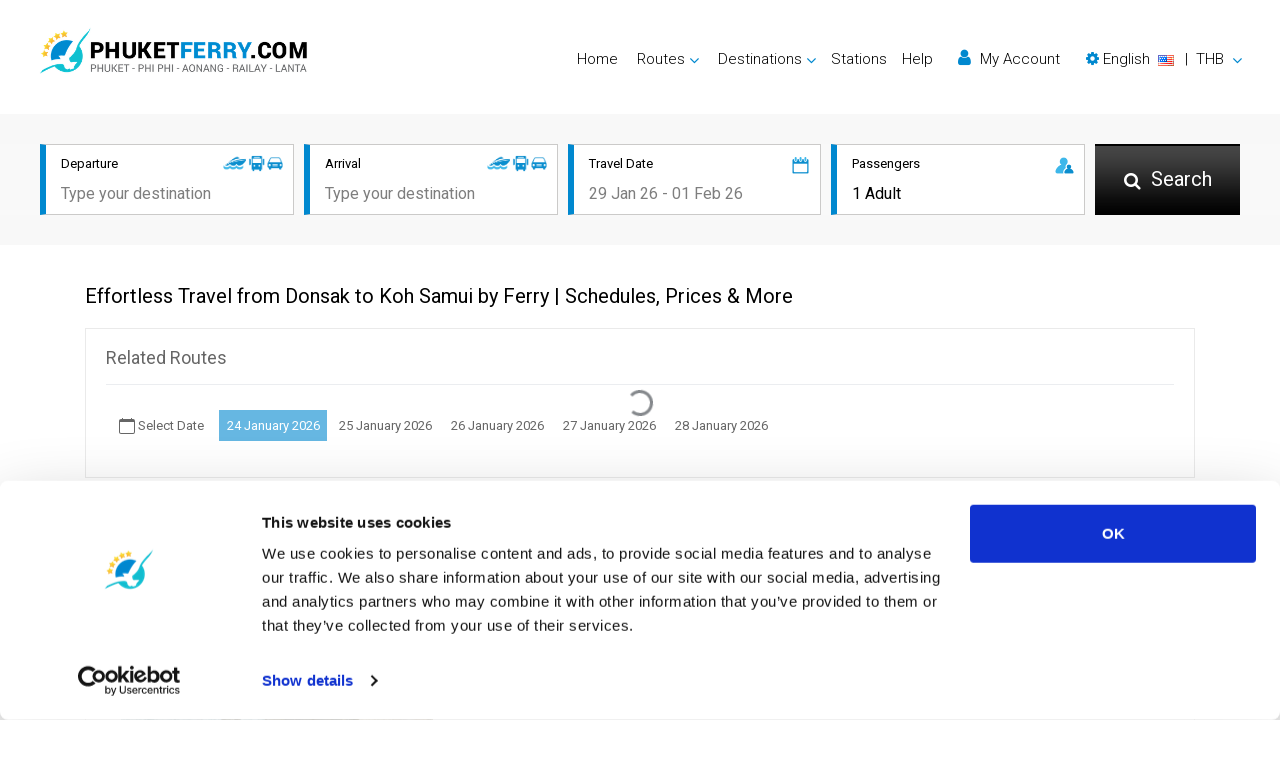

--- FILE ---
content_type: text/html; charset=utf-8
request_url: https://www.phuketferry.com/route-donsak-samui-island.html
body_size: 13115
content:
<!DOCTYPE html>
<html lang="en" dir="ltr">

<head>
	<meta charset="utf-8">
<title>Effortless Travel from Donsak to Koh Samui by Ferry | Schedules, Prices & More</title>
<meta name="keywords" content="Donsak to Koh Samui ferry, Donsak to Koh Samui schedule, Donsak to Koh Samui price, Donsak Pier, Nathon Pier, Lomprayah High Speed Ferries, ferry services, ferry tickets, Surat Thani Airport, Koh Phangan, ferry port, Gulf of Thailand, transportation options, travel information" />
<meta name="description" content="Discover how to travel from Donsak to Koh Samui with Lomprayah High Speed Ferries. Find schedules, prices, and essential travel information for a seamless journey to Koh Samui. Book your ferry tickets now!" />
<meta name="robots" content="index,follow" />
<meta property="og:type" content="article" />
<meta property="og:site_name" content="Phuketferry.com" />
<meta property="og:url" content="https://www.phuketferry.com/route-donsak-samui-island.html" />
<meta property="og:title" content="Effortless Travel from Donsak to Koh Samui by Ferry | Schedules, Prices & More" />
<meta property="og:description" content="Discover how to travel from Donsak to Koh Samui with Lomprayah High Speed Ferries. Find schedules, prices, and essential travel information for a seamless journey to Koh Samui. Book your ferry tickets now!" />
<script id="Cookiebot" src="https://consent.cookiebot.com/uc.js" data-cbid="b4fded9c-e245-4b78-932b-f719ca7516f7" type="text/javascript" data-blockingmode="auto"></script>
<!-- Google Tag Manager --><script>(function(w,d,s,l,i){w[l]=w[l]||[];w[l].push({'gtm.start':new Date().getTime(),event:'gtm.js'});var f=d.getElementsByTagName(s)[0],j=d.createElement(s),dl=l!='dataLayer'?'&l='+l:'';j.async=true;j.src='https://www.googletagmanager.com/gtm.js?id='+i+dl;f.parentNode.insertBefore(j,f);})(window,document,'script','dataLayer','GTM-NDDXPBS');</script><!-- End Google Tag Manager -->
<script type="application/ld+json">{  "@context": "http://schema.org",  "@type": "Product",  "aggregateRating": {    "@type": "AggregateRating",    "ratingValue": "4.4",    "reviewCount": "918"  },  "description": "Best speedboat & ferry tickets available.",  "name": "Phuketferry.com",  "image": "https://www.phuketferry.com/upload/images/5d7b5021d3101.png"}</script>

<link rel="stylesheet" href="https://cdnjs.cloudflare.com/ajax/libs/font-awesome/4.7.0/css/font-awesome.min.css" integrity="sha384-wvfXpqpZZVQGK6TAh5PVlGOfQNHSoD2xbE+QkPxCAFlNEevoEH3Sl0sibVcOQVnN" crossorigin="anonymous">
<link rel="stylesheet" href="https://cdnjs.cloudflare.com/ajax/libs/twitter-bootstrap/4.6.1/css/bootstrap.min.css" integrity="sha384-zCbKRCUGaJDkqS1kPbPd7TveP5iyJE0EjAuZQTgFLD2ylzuqKfdKlfG/eSrtxUkn" crossorigin="anonymous">
<link rel="stylesheet" href="https://cdnjs.cloudflare.com/ajax/libs/slick-carousel/1.8.1/slick.min.css" integrity="sha384-ZwVa1S/NX6dEzJaHv2OILVrnj7ERqTH6pd/ubsDTHTrgAEz2kUufO/KLo6frtnOB" crossorigin="anonymous">
<link rel="stylesheet" href="https://cdnjs.cloudflare.com/ajax/libs/bootstrap-datepicker/1.9.0/css/bootstrap-datepicker3.min.css" integrity="sha384-wbeLxDDgZO89gqk1Y3p8Wm8axJzI4sO00EjHEF6cLQd8jvMOgGx8EIWrXB8Molub" crossorigin="anonymous">
<link rel="stylesheet" href="https://cdnjs.cloudflare.com/ajax/libs/bootstrap-slider/10.6.2/css/bootstrap-slider.min.css" integrity="sha384-uLfTqF2CJlwg/JX0HwpvEBrge+ppmCq6+uQ0aHZfupW3Lznzpsmdj4TrqQ68yGFc" crossorigin="anonymous">
<link rel="stylesheet" href="https://www.phuketferry.com/common/css/site.css?v=2504" />
<meta name="viewport" content="width=device-width, initial-scale=1">
<link rel="icon" href="https://www.phuketferry.com/common/images/favicon.ico" type="image/x-icon" />
<link rel="apple-touch-icon" href="https://www.phuketferry.com/common/images/favicon.png" sizes="76x76" />
<!--[if IE]><script src="https://cdnjs.cloudflare.com/ajax/libs/html5shiv/3.7.3/html5shiv.min.js"></script><![endif]-->
<link hreflang="en" title="English" href="https://www.phuketferry.com/route-donsak-samui-island.html" rel="alternate">
<link hreflang="ar" title="العربية" href="https://www.phuketferry.com/ar/route-donsak-samui-island.html" rel="alternate">
<link hreflang="zh" title="简体中文" href="https://www.phuketferry.com/cn/route-donsak-samui-island.html" rel="alternate">
<link hreflang="fr" title="Français" href="https://www.phuketferry.com/fr/route-donsak-samui-island.html" rel="alternate">
<link hreflang="de" title="Deutsch" href="https://www.phuketferry.com/de/route-donsak-samui-island.html" rel="alternate">
<link hreflang="hi" title="हिन्दी" href="https://www.phuketferry.com/hi/route-donsak-samui-island.html" rel="alternate">
<link hreflang="it" title="Italiano" href="https://www.phuketferry.com/it/route-donsak-samui-island.html" rel="alternate">
<link hreflang="ja" title="日本語" href="https://www.phuketferry.com/ja/route-donsak-samui-island.html" rel="alternate">
<link hreflang="ko" title="한국어" href="https://www.phuketferry.com/ko/route-donsak-samui-island.html" rel="alternate">
<link hreflang="pt" title="Português" href="https://www.phuketferry.com/pt/route-donsak-samui-island.html" rel="alternate">
<link hreflang="ru" title="Русский" href="https://www.phuketferry.com/ru/route-donsak-samui-island.html" rel="alternate">
<link hreflang="es" title="Español" href="https://www.phuketferry.com/es/route-donsak-samui-island.html" rel="alternate">
<link hreflang="th" title="ภาษาไทย" href="https://www.phuketferry.com/th/route-donsak-samui-island.html" rel="alternate">
</head>

<body>
	<!-- Google Tag Manager (noscript) --><noscript><iframe src="https://www.googletagmanager.com/ns.html?id=GTM-NDDXPBS" height="0" width="0" style="display:none;visibility:hidden"></iframe></noscript><!-- End Google Tag Manager (noscript) -->
	<!--wrapper -->
	<section id="wrapper">
		<!--header part-->
		<header id="header-part">
	<nav class="nav_bar navbar-expand-lg">
		<a class="logo" href="./">
			<img class="lzf lazyload" data-src="https://www.phuketferry.com/upload/images/5d7b5021d3101.png" alt="Phuketferry.com" title="Phuket Ferry">
		</a>
		<button class="navbar-toggler" type="button" data-toggle="collapse" data-target="#navbarSupportedContent" aria-controls="navbarSupportedContent" aria-expanded="false" aria-label="Toggle navigation"><span class="navbar-toggler-icon"></span>
		</button>
		<div class="collapse navbar-collapse right_nav" id="navbarSupportedContent">
			<ul class="navbar">
				<li class="active"><a href="./">Home</a>
				</li>
				<li class="dropdown"><a href="#" class="dropdown-toggle" id="Routes" role="button" data-toggle="dropdown" aria-haspopup="true" aria-expanded="false">Routes</a>
					<div class="dropdown-menu" aria-labelledby="Routes">
												<a href="route-phuket-koh-phi-phi.html">Phuket ➞ Koh Phi Phi</a>
												<a href="route-koh-phi-phi-phuket.html">Koh Phi Phi ➞ Phuket</a>
												<a href="route-phuket-koh-lanta.html">Phuket ➞ Koh Lanta</a>
												<a href="route-phuket-ao-nang.html">Phuket ➞ Ao Nang</a>
												<a href="route-koh-lanta-phuket.html">Koh Lanta ➞ Phuket</a>
												<div class="dropdown-divider"></div>
						<a href="routes.html">All Routes</a>
						<a href="ferry-schedule.html">Schedules and Prices</a>
						<a href="promotions.html">Promotions</a>
					</div>
				</li>
				<li class="dropdown"><a href="#" class="dropdown-toggle" id="Destinations" role="button" data-toggle="dropdown" aria-haspopup="true" aria-expanded="false">Destinations</a>
					<div id="destmenu" class="dropdown-menu" aria-labelledby="Destinations">
												<a href="phi-phi-island.html" data-lid="4">Koh Phi Phi</a>
												<a href="phuket.html" data-lid="1">Phuket</a>
												<a href="lanta-island.html" data-lid="5">Koh Lanta</a>
												<a href="krabi.html" data-lid="2">Krabi</a>
												<a href="ao-nang.html" data-lid="3">Ao Nang</a>
												<a href="koh-lipe.html" data-lid="21">Koh Lipe</a>
												<div class="dropdown-divider"></div> <a href="destinations.html">All Destinations</a>
					</div>
				</li>
				<li class="dropdown"><a href="pier-information.html">Stations</a>
				</li>
				<li><a href="https://support.liva.com/hc/en-us" rel="nofollow" target="_blank">Help</a>
				</li>
								<li>
					<a href="#" id="my_acount" class="my_acount"><i class="fa fa-user"></i> My Account</a>
				</li>
								<li class="dropdown">
					<a href="#" class="dropdown-toggle" id="language-currency" role="button" data-toggle="dropdown" aria-haspopup="true" aria-expanded="false">
						<div class="d-inline text-nowrap">
							<i class="fa fa-cog"></i> 
							<span id="lang-title">English</span>&nbsp;
							<img class="d-inline align-middle mr-1 lzf lazyload" data-src="https://www.phuketferry.com/common/images/flag/ls-s-en.png" alt="English"> &nbsp;|&nbsp;
							<span id="currency-code">THB</span>
						</div>
					</a>
					<div class="dropdown-menu dropdown-menu-right" aria-labelledby="language-currency"> 
						<div class="dropdown-frame-padding">
														<h4>Select Language</h4>
							<div class="dropdown-divider"></div>
														<a href="#" class="language_selector" data-value="en" data-selected="1"><img class="d-inline align-middle mr-1 lzf lazyload" data-src="https://www.phuketferry.com/common/images/flag/ls-m-en.png" width="29" height="20">&nbsp; English</a>
														<a href="#" class="language_selector" data-value="ar" ><img class="d-inline align-middle mr-1 lzf lazyload" data-src="https://www.phuketferry.com/common/images/flag/ls-m-ar.png" width="29" height="20">&nbsp; العربية</a>
														<a href="#" class="language_selector" data-value="cn" ><img class="d-inline align-middle mr-1 lzf lazyload" data-src="https://www.phuketferry.com/common/images/flag/ls-m-cn.png" width="29" height="20">&nbsp; 简体中文</a>
														<a href="#" class="language_selector" data-value="fr" ><img class="d-inline align-middle mr-1 lzf lazyload" data-src="https://www.phuketferry.com/common/images/flag/ls-m-fr.png" width="29" height="20">&nbsp; Français</a>
														<a href="#" class="language_selector" data-value="de" ><img class="d-inline align-middle mr-1 lzf lazyload" data-src="https://www.phuketferry.com/common/images/flag/ls-m-de.png" width="29" height="20">&nbsp; Deutsch</a>
														<a href="#" class="language_selector" data-value="hi" ><img class="d-inline align-middle mr-1 lzf lazyload" data-src="https://www.phuketferry.com/common/images/flag/ls-m-hi.png" width="29" height="20">&nbsp; हिन्दी</a>
														<a href="#" class="language_selector" data-value="it" ><img class="d-inline align-middle mr-1 lzf lazyload" data-src="https://www.phuketferry.com/common/images/flag/ls-m-it.png" width="29" height="20">&nbsp; Italiano</a>
														<a href="#" class="language_selector" data-value="ja" ><img class="d-inline align-middle mr-1 lzf lazyload" data-src="https://www.phuketferry.com/common/images/flag/ls-m-ja.png" width="29" height="20">&nbsp; 日本語</a>
														<a href="#" class="language_selector" data-value="ko" ><img class="d-inline align-middle mr-1 lzf lazyload" data-src="https://www.phuketferry.com/common/images/flag/ls-m-ko.png" width="29" height="20">&nbsp; 한국어</a>
														<a href="#" class="language_selector" data-value="pt" ><img class="d-inline align-middle mr-1 lzf lazyload" data-src="https://www.phuketferry.com/common/images/flag/ls-m-pt.png" width="29" height="20">&nbsp; Português</a>
														<a href="#" class="language_selector" data-value="ru" ><img class="d-inline align-middle mr-1 lzf lazyload" data-src="https://www.phuketferry.com/common/images/flag/ls-m-ru.png" width="29" height="20">&nbsp; Русский</a>
														<a href="#" class="language_selector" data-value="es" ><img class="d-inline align-middle mr-1 lzf lazyload" data-src="https://www.phuketferry.com/common/images/flag/ls-m-es.png" width="29" height="20">&nbsp; Español</a>
														<a href="#" class="language_selector" data-value="th" ><img class="d-inline align-middle mr-1 lzf lazyload" data-src="https://www.phuketferry.com/common/images/flag/ls-m-th.png" width="29" height="20">&nbsp; ภาษาไทย</a>
														<br/>
																					<h4>Select Currency</h4>
							<div class="dropdown-divider"></div>
														<a href="#" class="currency_selector" data-value="AUD" >AUD - Australian Dollar</a>
														<a href="#" class="currency_selector" data-value="CNY" >CNY - Chinese Yuan Renminbi</a>
														<a href="#" class="currency_selector" data-value="EUR" >EUR - Euro</a>
														<a href="#" class="currency_selector" data-value="GBP" >GBP - British Pound</a>
														<a href="#" class="currency_selector" data-value="THB" data-selected="1">THB - Thai Baht</a>
														<a href="#" class="currency_selector" data-value="USD" >USD - US Dollar</a>
																				</div>
					</div>
				</li>
			</ul>
		</div>
	</nav>
	<div class="clear"></div>
</header>		<!--header part-->
		<!--banner_sec-->
		<div class="inner_banner no_bg">
			<div class="information">
				<div class="container">
					<div class="row">
	<div class="col">
		<div class="inner">
			<img class="picon lzf lazyload" data-src="https://www.phuketferry.com/common/images/products-icon.png" alt="">
			<h6>Departure</h6>
			<input class="field" id="departure" type="text" placeholder="Type your destination">
		</div>
	</div>
	<div class="col">
		<div class="inner">
			<img class="picon lzf lazyload" data-src="https://www.phuketferry.com/common/images/products-icon.png" alt="">
			<h6>Arrival</h6>
			<input class="field" id="arrival" type="text" placeholder="Type your destination">
		</div>
	</div>
	<div class="col">
		<div class="inner">
			<img class="icon lzf lazyload" data-src="https://www.phuketferry.com/common/images/calendar-icon.png" alt="">
			<h6>Travel Date</h6>
			<input class="field travel-date" id="traveldate" type="text" placeholder="29 Jan 26 - 01 Feb 26" readonly>
			<!-- Travel Date -->
			<div class="travel-date-popup"> <span class="close"><i class="fa fa-fw fa-times-circle-o"></i></span>
				<ul class="nav nav-pills mb-3" id="pills-tab" role="tablist">
					<li class="nav-item"> <a class="nav-link" id="pills-oneway-tab" data-toggle="pill" href="#pills-oneway" role="tab" aria-controls="pills-oneway" aria-selected="true">ONE-WAY</a>
					</li>
					<li class="nav-item"> <a class="nav-link active show" id="pills-roundtrip-tab" data-toggle="pill" href="#pills-roundtrip" role="tab" aria-controls="pills-roundtrip" aria-selected="false">ROUND-TRIP</a>
					</li>
				</ul>
				<div class="tab-content" id="pills-tabContent">
					<div class="tab-pane fade" id="pills-oneway" role="tabpanel" aria-labelledby="pills-oneway-tab" style="line-height: 0px;">
						<input type="text" value="" class="datesingle invisible">
						<div id="datepicker-oneway" class="pt-3"></div>
					</div>
					<div class="tab-pane fade active show" id="pills-roundtrip" role="tabpanel" aria-labelledby="pills-roundtrip-tab" style="line-height: 0px;">
						<input type="text" value="" class="daterange invisible">
						<div id="datepicker-roundtrip" class="pt-3"></div>
					</div>
				</div>
			</div>
			<!-- End Travel Date -->
		</div>
	</div>
	<div class="col">
		<div class="inner">
			<img class="icon lzf lazyload" data-src="https://www.phuketferry.com/common/images/passenger-icon.png" alt="">
			<h6>Passengers</h6>
			<input class="field passenger" id="passenger" type="text" placeholder="2 Adults, 1 Child" readonly>
			<!-- passengers -->
			<div class="passengers">
				<div class="d-flex text-dark">
					<div class="p-2"><strong>Adult</strong>  <small class="text-info">(>9 yrs)</small>
					</div>
					<div class="ml-auto p-2"> <i id="adult-minus" class="fa fa-fw fa-minus-circle text-success adult-minus"></i>
						<span class="adult"></span>  <i id="adult-plus" class="fa fa-fw fa-plus-circle text-success adult-plus"></i>
					</div>
				</div>
				<div class="d-flex text-dark">
					<div class="p-2"><strong>Child</strong>  <small class="text-info">(2-9 yrs)</small>
					</div>
					<div class="ml-auto p-2"> <i id="child-minus" class="fa fa-fw fa-minus-circle text-success child-minus"></i>
						<span class="child"></span><i id="child-plus" class="fa fa-fw fa-plus-circle text-success child-plus"></i>
					</div>
				</div>
							</div>
			<!-- end passengers-->
		</div>
	</div>
	<div class="col search">
		<button class="button" id="search-button"><span><i class="fa fa-search"></i> Search</span>
		</button>
	</div>
	<ul id="daul-t" class="d-hide"><li class="ui-menu-item"><div id="ui-id-{no}" tabindex="-1" class="ui-menu-item-wrapper"><div><div class="place-icon"><strong><i class="fa fa-lg fa-fw fa-map-marker hl-text pr-2 pt-2"></i></strong></div><div class="place-desc-lt"><strong>{l}</strong></div></div></div></li></ul>
</div>
<form id="hvsearchform" action="result.html" method="post">
	<input type="hidden" name="search_location_from" id="hv_search_location_from" value="">
	<input type="hidden" name="search_location_to" id="hv_search_location_to" value="">
	<input type="hidden" name="search_zone_from" id="hv_search_zone_from" value="">
	<input type="hidden" name="search_zone_to" id="hv_search_zone_to" value="">
	<input type="hidden" name="search_depart_date" id="hv_search_depart_date" value="">
	<input type="hidden" name="search_return_date" id="hv_search_return_date" value="">
	<input type="hidden" name="search_amount_adult" id="hv_search_amount_adult" value="1">
	<input type="hidden" name="search_amount_child" id="hv_search_amount_child" value="">
	<input type="hidden" name="search_amount_infant" id="hv_search_amount_infant" value="">
	<input type="hidden" id="hv_init_start_date" value="2026-01-21">
</form>				</div>
			</div>
		</div>
		<!--banner_sec-->
		<!-- content part-->
		<section id="content-part">
			<!--area info sec-->
			<div class="area_info_sec">
				<div class="container">
										<h1>Effortless Travel from Donsak to Koh Samui by Ferry | Schedules, Prices & More</h1>
				</div>
			</div>
			<!--area info sec-->
			<!--quick facts sec-->
						<!--quick facts sec-->
			<!--location sec-->
						<!--location sec-->
			<!--trip booking sec-->
			<div class="trip_booking_sec pt-4">
				<div class="container">
					<div id="rrt_container" class="mb-4 active border_box">
						<h2 id="menu2" class="border-bottom mb-4">Related Routes</h2>
						<!-- Tab panes -->
						<div class="row mt-3 mb-3">
							<div class="col-xl-8">
								<div class="table-responsive">
									<table id="rrt-sdate">
										<tbody>
											<tr>
												<td id="rrt-sdate-ctd" class="align-middle d-flex justify-content-end">
													<button id="rrt-sdate-cal" type="button" class="btn rrt-calendar rounded-0">
														<svg xmlns="http://www.w3.org/2000/svg" width="16" height="16" fill="currentColor" class="bi bi-calendar" viewBox="0 0 16 16">
															<path d="M3.5 0a.5.5 0 0 1 .5.5V1h8V.5a.5.5 0 0 1 1 0V1h1a2 2 0 0 1 2 2v11a2 2 0 0 1-2 2H2a2 2 0 0 1-2-2V3a2 2 0 0 1 2-2h1V.5a.5.5 0 0 1 .5-.5M1 4v10a1 1 0 0 0 1 1h12a1 1 0 0 0 1-1V4z"></path>
														</svg>
														Select Date
													</button>
												</td>
											</tr>
										</tbody>
									</table>
									<table class="d-hide">
										<tbody>
											<tr id="rrt-sdate-tpl">
												<td class="align-middle rrt-sdate-dtd">
													<button type="button" class="btn rrt-calendar rrt-sdate-dt rounded-0 px-2 {ac}" data-di="{di}">{dt}</button>
												</td>
											</tr>
										</tbody>
									</table>
								</div>
							</div>
							<div id="panel_search" class="col-xl-4 d-none justify-content-end">
								<button type="button" class="btn btn-primary mr-2 text-center rrt-filter-btn" id="rrt-flt">
								<img class="float-left mr-2 lzf lazyload" data-src="https://www.phuketferry.com/common/images/filter-icon.png" alt="Trip Filtering"/> Filter</button>
								<select class="custom-select sortby rrt-sortby">
									<option value="">Sort By</option>
									<option value="dta">Departure Time: Earliest ⇢ Latest</option>
									<option value="dtd">Departure Time: Latest ⇢ Earliest</option>
									<option value="p">Price</option>
									<option value="d">Duration</option>
								</select>
							</div>
						</div>
						<!-- Tab panes -->
						<!-- Result Box -->
						<div id="panel_package" class="d-hide"></div>
						<div id="panel_pkgmore" class="d-hide"></div>
						<div id="panel_more" class="btn_box pt-0 pb-0 d-hide">
							<a href="#panel_pkgmore" data-toggle="collapse" class="read-more-btn collapsed"> <span class="more">Read more <i class="fa fa-angle-down"></i></span>
							<span class="less">Read less <i class="fa fa-angle-up"></i></span></a>
						</div>
						<div id="result_box_tpl" class="d-hide">
							<div class="result_box_rrt">
								<div class="head_row">
									<div class="container">
										<div class="row pt-1 pb-3 m-0 d-flex align-items-center">
											<div class="col-lg-3 col-md-6 col-sm-12 text-center d-flex align-items-center pt-2 pb-2">
												<span class="logo2 mr-2">
													<ct-a href="{vl}" target="_blank"><img class="lzf lazyload" data-src="{vimg}"></ct-a>
												</span>
												<span class="rrt-opr">
													<strong><ct-a href="{vl}" target="_blank">{vt}</ct-a></strong>
												</span>
											</div>
											<div class="col-lg-4 col-md-6 col-sm-12 pt-2 pb-2 mt-2">
												<div class="row d-flex align-items-center">
													<div class="col-5 m-0 p-0 text-center">
														<span class="rrt-time">{dt}</span><br/>
														<span class="rrt-place"><ct-a href="{lfl}" target="_blank">{lf}</ct-a></span><br/>
														<span class="rrt-address"><ct-a href="{zfl}" target="_blank">{zf} <i class="fa fa-map-marker fa-lg text-blue"></i></ct-a></span>
														<span class="rrt-address {puc} align-items-center justify-content-center"><img class="lzf lazyload mr-2" data-src="https://www.phuketferry.com/common/images/incl-pickup-icon.png">Pick-Up</span>
													</div>
													<div class="col-2 m-0 p-0  text-center">
														<div class="font-size-10"><i class="fa fa-clock-o"></i> {tt}</div>
														<div><i class="fa fa-arrow-right fa-lg text-blue"></i></div>
														<div class="font-size-10 {drc}"><i>Direct</i></div>
													</div>
													<div class="col-5 m-0 p-0 text-center">
														<span class="rrt-time">{at}</span><br/>
														<span class="rrt-place"><ct-a href="{ltl}" target="_blank">{lt}</ct-a></span><br/>
														<span class="rrt-address"><ct-a href="{ztl}" target="_blank">{zt} <i class="fa fa-map-marker fa-lg text-blue"></i></ct-a></span>
														<span class="rrt-address {doc} align-items-center justify-content-center"><img class="lzf lazyload mr-2" data-src="https://www.phuketferry.com/common/images/incl-dropoff-icon.png">Drop-Off</span>
													</div>
												</div>
											</div>
											<div class="col-lg-2 col-md-6 col-sm-12 text-center rating2 mt-2 mb-2">
												<ct-a href="{url}" target="_blank">
													<span class="rrt-tdl">Trip Details</span> <i class="fa fa-chevron-right small"></i>
												</ct-a>
											</div>
											<div class="col-lg-3 col-md-6 col-sm-12 mt-2 justify-content-center {tic}">
												<span class="rrt-via"><img class="lzf lazyload" data-src="https://www.phuketferry.com/common/images/prodtype-icon-{pti1}.png" alt="" width="25" height="25"></span>
												<span class="mr-1"><img class="lzf lazyload vgalbtn {vi1c}" data-src="{ti1}" data-vid="{vid1}" alt="" width="100" height="72"/><span>{pt1}</span></span>
												<span class="{ti2c}"><img class="lzf lazyload vgalbtn {vi2c}" data-src="{ti2}" data-vid="{vid2}" alt="" width="100" height="72"/><span>{pt2}</span></span>
											</div>
										</div>
										<div class="row">
											<ul class="t_o_list tolist_rrt pt-4">
												<li>
													<h4 class="pr-1">{pc}</h4>
												</li>
												<li class="a_box"></li>
												<li class="price_box">
													<span class="text-dark">{p}</span> 
													<span class="currency">{c}</span> per person
												</li>
												<li style="margin-top:-8px;">
													<div class="text-center mr-auto ml-2">
														<button class="rrt-bkb bookbtn" data-eid="{eid}" data-sid="{sid}" data-pid="{pid}" data-lfid="{lfid}" data-ltid="{ltid}">Book</button>
													</div>
												</li>
											</ul>
										</div>
									</div>
								</div>
							</div>
						</div>
						<div id="panel_pkgnone" class="panel_pkgnone d-hide">
							<div class="result_box_rrt">
								<div class="head_row"> 
									<div class="no_result">
										This trip is not available during the selected dates									</div>
								</div>
							</div>
						</div>
						<!-- Result Box -->
						<div id="gal-ctn" class="d-none"></div>
						<div class="overlay-element overlay-box d-hide"></div>
						<div class="overlay-element overlay-spinner text-center d-hide">
							<div class="spinner-border text-dark"><span class="sr-only">Loading...</span></div>
						</div>
					</div>
				</div>
				<!--popup trip filter-->
				<div class="modal fade" id="m_filter">
	<div class="modal-dialog">
		<div class="modal-content">
			<button type="button" class="close" data-dismiss="modal"><i class="fa fa-close"></i></button>
			<div class="rrt-filter-modal">
				<div class="popup_box">
					<div>
						<div class="phead">Filter</div>
						<div class="left_panel">
							<div class="box">
								<h3>Sort By</h3>
								<select class="custom-select sortby">
									<option value="dta">Departure Time: Earliest ⇢ Latest</option>
									<option value="dtd">Departure Time: Latest ⇢ Earliest</option>
									<option value="p">Price</option>
									<option value="d">Duration</option>
								</select>
							</div>
							<div class="box">
								<h3>Vehicles</h3>
								<ul id="vhclist"></ul>
								<ul id="vhc_tpl" class="d-hide">
									<li>
										<label class="checkbox"><input type="checkbox" name="vhcl" value="{vid}" checked=""> <span class="checkmark"></span> {vt}</label>
									</li>
								</ul>
							</div>
							<div class="box meeting">
								<h3>Meeting Points</h3>
								<div id="from_mplist"></div>
								<div id="to_mplist"></div>
								<div id="mpl_tpl" class="d-hide">
									<div class="medium mt-2 mb-2 p-2 bg-light">{lp} <b>{l}</b></div>
									<ul>{zl}</ul>
								</div>
								<ul id="mpz_tpl" class="d-hide">
									<li>
										<label class="checkbox">
											<input type="checkbox" name="{cn}_meetingpoint" value="{zid}" checked=""> <span class="checkmark"></span> {z}
										</label>
									</li>
								</ul>
							</div>
							<div class="box operator">
								<h3>Operators</h3>
								<ul id="oprlist"></ul>
								<ul id="opr_tpl" class="d-hide">
									<li>
										<label class="operator_checkbox">
											<figure><img class="lzf lazyload" data-src="{vimg}"></figure>
											<div class="details"><strong>{vt}</strong> <span class="{cn}">From <span>{p}</span> <span>{c}</span></span></div>
											<label class="checkbox">
												<input type="checkbox" name="operator" value="{vid}" checked=""> <span class="checkmark"></span>
											</label>
										</label>
									</li>
								</ul>
							</div>
							<ul class="box range_list">
								<li>
									<h3>Departure Time</h3>
									<div class="range">
										<input id="depttime" type="text" />
									</div>
								</li>
								<li>
									<h3>Arrival Time</h3>
									<div class="range">
										<input id="arvtime" type="text" />
									</div>
								</li>
								<li>
									<h3>Durations</h3>
									<div class="range">
										<input id="duration" type="text" />
									</div>
								</li>
								<li>
									<h3>Price</h3>
									<div class="range">
										<input id="price" type="text" />
									</div>
								</li>
							</ul>
							<div class="box">
								<h3>Class</h3>
								<ul id="pcslist"></ul>
								<ul id="pcs_tpl" class="d-hide">
									<li>
										<label class="checkbox"><input type="checkbox" name="class" value="{cid}" checked=""> <span class="checkmark"></span> {ct}</label>
									</li>
								</ul>
							</div>
							<div class="box">
								<ul>
									<li>
										<a id="rrt-flt-close" href="#" class="rrt-bkb float-right">Close</a>
									</li>
								</ul>
							</div>
						</div>
					</div>
				</div>
			</div>
		</div>
	</div>
</div>				<!--popup trip filter-->
			</div>
			<!--trip booking sec-->
			<!--area info-2 sec-->
						<div class="area_info_sec pt-2 pb-4">
				<div class="container">
					<h2>Your Journey from Donsak to Koh Samui by Ferry</h2>
					<div class="white_box">
						<div class="text_block">
							<figure>
								<img class="dest-info-main-image lzf lazyload" data-src="https://www.phuketferry.com/upload/images/2208/62f26f11272f5.jpg" alt="Samui Island">
							</figure>
							<span id="docs-internal-guid-520ac0d0-7fff-c99a-0d69-4f6ad0fceb23">
<p style="text-align: justify;" dir="ltr"><span>Traveling from Donsak to Koh Samui is a breeze with the right transportation options. This article will help you make this trip. You will find schedules, prices, and essential travel information about the Donsak to Koh Samui ferry services.</span></p>
<h2 style="text-align: justify;" dir="ltr"><span>Donsak to Koh Samui Schedule and Pricing</span></h2>
<p style="text-align: justify;" dir="ltr"><span>The journey from Donsak to Koh Samui is serviced by Lomprayah High Speed Ferries. There are two trips daily, departing from Donsak Pier to Nathon Pier in Koh Samui at 11:00 AM and 3:00 PM. The ticket price for this 45-minute ferry ride is THB 450 (approximately $13).</span></p>
<h3 style="text-align: justify;" dir="ltr"><span>Departure Details</span></h3>
<p style="text-align: justify;" dir="ltr"><span>Donsak Pier</span><span>:</span></p>
<ul style="text-align: justify;">
<li dir="ltr">
<p dir="ltr"><span>Location</span><span>: Donsak, a district in Surat Thani Province, Thailand. It is a key departure point for travelers heading to Koh Samui and other nearby islands like Koh Phangan.</span></p>
</li>
<li dir="ltr">
<p dir="ltr"><span>Service</span><span>: This pier is the main departure point for ferries heading to Koh Samui. It ensures a smooth and efficient journey for all passengers.</span></p>
</li>
</ul>
<p style="text-align: justify;" dir="ltr"><span>Koh Samui</span><span>:</span></p>
<ul style="text-align: justify;">
<li dir="ltr">
<p dir="ltr"><span>Arrival Point</span><span>: Nathon Pier, a bustling hub on the western coast of Koh Samui. This pier is well-connected and offers easy access to various parts of the island.</span></p>
</li>
<li dir="ltr">
<p dir="ltr"><span>Service Areas</span><span>: From Nathon Pier, travelers can access numerous attractions. You can enjoy beautiful beaches, resorts, and other popular destinations on the island. Nathon Pier is one of the key ferry ports in the Gulf of Thailand.</span></p>
</li>
</ul>
<h4 style="text-align: justify;" dir="ltr"><span>Check-in Instructions</span></h4>
<p style="text-align: justify;" dir="ltr"><span>Travelers should arrive at Donsak Pier at least 30 minutes before departure to ensure a smooth check-in process. Look for the Lomprayah High Speed Ferries counter to collect your ferry tickets and get boarding information.</span></p>
<h4 style="text-align: justify;" dir="ltr"><span>Important Travel Information</span></h4>
<ul style="text-align: justify;">
<li dir="ltr">
<p dir="ltr"><span>Distance</span><span>: The trip covers approximately 21 miles (34 km) from Donsak to Koh Samui.</span></p>
</li>
<li dir="ltr">
<p dir="ltr"><span>Duration</span><span>: The ferry ride takes about 45 minutes, making it a quick and convenient option for travelers.</span></p>
</li>
<li dir="ltr">
<p dir="ltr"><span>Transportation</span><span>: Currently, Donsak to Koh Samui by speedboat is not offered on this route. Ferries are the primary mode of transportation between Donsak and Koh Samui.</span></p>
</li>
<li dir="ltr">
<p dir="ltr"><span>Frequency</span><span>: There are two ferries daily, providing flexibility for travelers. The Donsak to Koh Samui ferry services ensure you have a reliable and regular means of travel.</span></p>
</li>
<li dir="ltr">
<p dir="ltr"><span>Ferry Pier</span><span>: The Donsak Pier is the main ferry pier for departures to Koh Samui. Nathon Pier is the main arrival point on the island. Both piers are well-equipped to handle a high volume of passengers.</span></p>
</li>
<li dir="ltr">
<p dir="ltr"><span>Nearby Destinations</span><span>: Donsak Pier also services trips to Koh Phangan and other islands in the Gulf of Thailand. It makes it a major hub for island travel.</span></p>
</li>
</ul>
<h4 style="text-align: justify;" dir="ltr"><span>General Information</span></h4>
<p style="text-align: justify;" dir="ltr"><span>Donsak is well-connected to other parts of Thailand. From Donsak, you can easily reach  Surat Thani Airport. Which provides convenient access for international and domestic travelers. From Surat Thani Airport, you can easily reach Donsak Pier by bus or taxi. Once you arrive at Nathon Pier on Koh Samui, you'll find various transportation options to explore the island. Buses, also known as songthaews, are a cost-effective way to get around. For those seeking more independence and adventure, motorbike rentals are a popular choice. With these options, getting around the island is easy and accessible. </span></p>
<h4 style="text-align: justify;" dir="ltr"><span>Conclusion</span></h4>
<p style="text-align: justify;" dir="ltr"><span>Traveling from Donsak to Koh Samui is straightforward and efficient with Lomprayah High Speed Ferries. With two daily departures getting to the beautiful island of Koh Samui has never been easier. Ensure you arrive early for check-in, and enjoy your seamless journey to one of Thailand's most stunning destinations. Are you coming from Surat Thani Airport or exploring other nearby islands like Koh Phangan? The ferry services provide a reliable and enjoyable travel experience. Book your ferry tickets and get ready for a memorable trip to Koh Samui!  </span></p>
<div style="text-align: justify;"><span><br /></span></div>
</span>						</div>
					</div>
				</div>
			</div>
						<div class="area_info_sec pt-2"></div>
			<!--area info-2 sec-->
			<!--trip rating sec-->
						<!--trip rating sec-->
			<!-- latest article sec-->
						<!-- latest article sec-->
			<!--activity sec-->
						<!--activity sec-->
			<!--rating_bar-->
			<div class="rating_bar">
	<div class="container">
					</div>
</div>			<!--rating_bar-->
			<!--hidden var-->
			<input type="hidden" id="hv_from_locationid" value="34" />
			<input type="hidden" id="hv_to_locationid" value="14" />
			<input type="hidden" id="hv_from_location" value="Donsak" />
			<input type="hidden" id="hv_to_location" value="Samui Island" />
			<input type="hidden" id="hv_from_locationurl" value="donsak" />
			<input type="hidden" id="hv_to_locationurl" value="samui-island" />
			<!--hidden var-->
		</section>
		<!-- content part-->
		<!-- bar-->
		<footer>
	<div class="footer-top">
		<div class="container">
			<div class="row">
				<div class="col-xl-6 col-lg-5 col-md-12">
					<h4>Ferry Destinations</h4>
					<ul class="list">
												<li><a href="ao-nang.html">Ao Nang Ferry</a></li>						
												<li><a href="ayutthaya.html">Ayutthaya Ferry</a></li>						
												<li><a href="bangkok.html">Bangkok Ferry</a></li>						
												<li><a href="chiang-mai.html">Chiang Mai Ferry</a></li>						
												<li><a href="chonburi.html">Chonburi Ferry</a></li>						
												<li><a href="chumphon.html">Chumphon Ferry</a></li>						
												<li><a href="chumphon-train-station.html">Chumphon Train Station Ferry</a></li>						
												<li><a href="donsak.html">Donsak Ferry</a></li>						
												<li><a href="hat-yai.html">Hat Yai Ferry</a></li>						
												<li><a href="hua-hin.html">Hua Hin Ferry</a></li>						
												<li><a href="kanchanaburi.html">Kanchanaburi Ferry</a></li>						
												<li><a href="khao-lak.html">Khao Lak Ferry</a></li>						
												<li><a href="khao-sok-national-park.html">Khao Sok National Park Ferry</a></li>						
												<li><a href="khlong-thom.html">Klong Thom Ferry</a></li>						
												<li><a href="koh-bulon.html">Koh Bulon Ferry</a></li>						
												<li><a href="koh-chang.html">Koh Chang Ferry</a></li>						
												<li><a href="koh-jum.html">Koh Jum Ferry</a></li>						
												<li><a href="koh-kood.html">Koh Kood Ferry</a></li>						
												<li><a href="koh-kradan.html">Koh Kradan Ferry</a></li>						
												<li><a href="lanta-island.html">Koh Lanta Ferry</a></li>						
												<li><a href="koh-laoliang.html">Koh Laoliang Ferry</a></li>						
												<li><a href="koh-libong.html">Koh Libong Ferry</a></li>						
												<li><a href="koh-lipe.html">Koh Lipe Ferry</a></li>						
												<li><a href="koh-mae.html">Koh Mae Ferry</a></li>						
												<li><a href="koh-mak.html">Koh Mak Ferry</a></li>						
												<li><a href="koh-mook.html">Koh Mook Ferry</a></li>						
												<li><a href="koh-nang-yuan.html">Koh Nang Yuan Ferry</a></li>						
												<li><a href="koh-ngai.html">Koh Ngai Ferry</a></li>						
												<li><a href="phi-phi-island.html">Koh Phi Phi Ferry</a></li>						
												<li><a href="koh-pu.html">Koh Pu Ferry</a></li>						
												<li><a href="koh-samet.html">Koh Samet Ferry</a></li>						
												<li><a href="koh-tarutao.html">Koh Tarutao Ferry</a></li>						
												<li><a href="koh-yao-noi.html">Koh Yao Noi Ferry</a></li>						
												<li><a href="koh-yao-yai.html">Koh Yao Yai Ferry</a></li>						
												<li><a href="krabi.html">Krabi Ferry</a></li>						
												<li><a href="lampang.html">Lampang Ferry</a></li>						
												<li><a href="lamphun.html">Lamphun Ferry</a></li>						
												<li><a href="langkawi.html">Langkawi Ferry</a></li>						
												<li><a href="mae-hong-son.html">Mae Hong Son Ferry</a></li>						
												<li><a href="naka-island.html">Naka Island Ferry</a></li>						
												<li><a href="nakhon-ratchasima.html">Nakhon Ratchasima Ferry</a></li>						
												<li><a href="nakhon-si-thammarat.html">Nakhon Si Thammarat Ferry</a></li>						
												<li><a href="nakhon-si-thammarat-airport.html">Nakhon Si Thammarat Airport Ferry</a></li>						
												<li><a href="nakhon-si-thammarat-town.html">Nakhon Si Thammarat Town Ferry</a></li>						
												<li><a href="pattaya.html">Pattaya Ferry</a></li>						
												<li><a href="phang-nga.html">Phang Nga Ferry</a></li>						
												<li><a href="phangan-island.html">Phangan Island Ferry</a></li>						
												<li><a href="phuket.html">Phuket Ferry</a></li>						
												<li><a href="prachuap-khiri-khan.html">Prachuap Khiri Khan Ferry</a></li>						
												<li><a href="racha-island.html">Racha Island Ferry</a></li>						
												<li><a href="railay.html">Railay Ferry</a></li>						
												<li><a href="ratchaprapha-dam.html">Ratchaprapha Dam Ferry</a></li>						
												<li><a href="rayong.html">Rayong Ferry</a></li>						
												<li><a href="samui-airport.html">Samui Airport Ferry</a></li>						
												<li><a href="samui-island.html">Samui Island Ferry</a></li>						
												<li><a href="satun.html">Satun Ferry</a></li>						
												<li><a href="siem-reap.html">Siem Reap Ferry</a></li>						
												<li><a href="songkhla.html">Songkhla Ferry</a></li>						
												<li><a href="surat-thani.html">Surat Thani Ferry</a></li>						
												<li><a href="surat-thani-airport.html">Surat Thani Airport Ferry</a></li>						
												<li><a href="surat-thani-town.html">Surat Thani Town Ferry</a></li>						
												<li><a href="surat-thani-train-station.html">Surat Thani Train Station Ferry</a></li>						
												<li><a href="suvarnabhumi-airport.html">Suvarnabhumi Airport Ferry</a></li>						
												<li><a href="tak.html">Tak Ferry</a></li>						
												<li><a href="tao-island.html">Tao Island Ferry</a></li>						
												<li><a href="trang.html">Trang Ferry</a></li>						
												<li><a href="trat.html">Trat Ferry</a></li>						
											</ul>
					<h4>Site Map</h4>
					<ul class="list">
						<li><a href="./">Home</a>
						</li>
						<li><a href="destinations.html">Destinations</a>
						</li>
						<li><a href="ferry-schedule.html">Schedules and Prices</a>
						</li>
						<li><a href="pier-information.html">Stations</a>
						</li>
						<li><a href="promotions.html">Promotions</a>
						</li>
						<li><a href="events.html">Events</a>
						</li>
						<li><a href="news.html">News</a>
						</li>
						<li><a href="operators.html">Operators</a>
						</li>
						<li><a href="reviews.html">Reviews</a>
						</li>
						<li><a href="https://support.liva.com/hc/en-us" rel="nofollow" target="_blank">FAQ's</a>
						</li>
						<li><a href="blog.html">Travel Guide</a>
						</li>
						<li><a href="legal-mention.html">Legal Mention</a>
						</li>
						<li><a href="terms-and-conditions.html">Terms and Conditions</a>
						</li>
						<li><a href="privacy-policy.html">Privacy Policy</a>
						</li>
						<li><a href="cookie-policy.html">Cookie Policy</a>
						</li>
						<li><a href="sitemap.html">Site Map</a>
						</li>
						<li><a href="https://support.liva.com/hc/en-us/requests/new" rel="nofollow" target="_blank">Contact Us</a>
						</li>
					</ul>
					<h4>Partner Websites</h4>
					<ul class="list">
												<li><a href="https://www.ferrysamui.com/" title="www.ferrysamui.com" target="_blank">Ferrysamui.com</a></li>						
												<li><a href="https://www.baliferry.com/" title="www.baliferry.com" target="_blank">Baliferry.com</a></li>						
											</ul>
					<h4>Partner Services</h4>
					<ul class="list">
						<li><a href="https://operator.liva.com/?login=1" target="_BLANK">Partner Central</a>
						</li>
						<li><a href="https://operator.liva.com/?signup=1" target="_BLANK">Become a Partner</a>
						</li>
						<li>
														<a href="#" id="travel_agent">Travel Agent Program</a>
													</li>
					</ul>
				</div>
				<div class="col-xl-3 col-lg-4 col-md-6">
					<h4>Contact Us</h4>
										<a href="https://support.liva.com/hc/en-us/requests/new" class="link" rel="nofollow" target="_blank"><i class="fa fa-envelope-o"></i> Submit a request</a>
					<a href="#" role="button" class="link" id="chat-button"><i class="fa fa-comment-o"></i>Chat with us</a>
					<span class="contact"><a href="https://m.me/PhuketFerryByLiva" class="link" rel="nofollow" target="_blank"><img class="lzf lazyload" data-src="https://www.phuketferry.com/common/images/messenger-icon.png" alt="Messenger" title="Messenger" height="17">Connect by Messenger</a></span>					<span class="contact"><a href="https://wa.me/6625440040" class="link" rel="nofollow" target="_blank"><img class="lzf lazyload" data-src="https://www.phuketferry.com/common/images/whatsapp-icon.png" alt="WhatsApp" title="WhatsApp" height="16">Connect by WhatsApp</a></span>
					<span class="contact"><a href="line://ti/p/@liva.com" class="link" rel="nofollow" target="_blank"><img class="lzf lazyload" data-src="https://www.phuketferry.com/common/images/line-icon.png" alt="LINE" title="LINE" height="17">Connect by LINE</a></span>
					<div class="container p-0 mt-4">
						<div class="row pb-1">
							<div class="col-3 text-left ft-lt"><strong>16:02</strong></div>
							<div class="col-5 text-left mt-1 ft-ct">Time in Thailand<br/>(UTC+07:00)
							</div>
						</div>
						<div class="row">
							<div class="col-8 text-center border-top border-bottom py-2 px-0 mb-2 ft-flt">Wednesday 21 January 2026, 04:02pm</div>
						</div>
												<div class="row ">
							<div class="col-3 text-left">Monday</div>
							<div class="col-5 text-right">08am - 12am</div>
						</div>
												<div class="row ">
							<div class="col-3 text-left">Tuesday</div>
							<div class="col-5 text-right">08am - 12am</div>
						</div>
												<div class="row text-success">
							<div class="col-3 text-left">Wednesday</div>
							<div class="col-5 text-right">08am - 12am</div>
						</div>
												<div class="row ">
							<div class="col-3 text-left">Thursday</div>
							<div class="col-5 text-right">08am - 12am</div>
						</div>
												<div class="row ">
							<div class="col-3 text-left">Friday</div>
							<div class="col-5 text-right">08am - 12am</div>
						</div>
												<div class="row ">
							<div class="col-3 text-left">Saturday</div>
							<div class="col-5 text-right">10am - 07pm</div>
						</div>
												<div class="row ">
							<div class="col-3 text-left">Sunday</div>
							<div class="col-5 text-right">10am - 07pm</div>
						</div>
											</div>
					<ul class="phone mt-4">
						<li>
							LiVa.com (Asia)
						</li>
						<li></li>
						<li>
							89/27 Chaofah Road
						</li>
						<li></li>
						<li>
							Chalong District
						</li>
						<li></li>
						<li>
							Muang Phuket
						</li>
						<li></li>
						<li>
							Phuket Province
						</li>
						<li></li>
						<li>
							Thailand, 83130
						</li>
						<li></li>
					</ul>
				</div>
				<div class="col-xl-3 col-lg-3 col-md-6">
					<h4>Connect with us</h4>
					<ul class="social">
						<li><a href="https://www.facebook.com/PhuketFerryByLiva" target="_blank"><i class="fa fa-facebook-f"></i></a></li>
						<li><a href="https://twitter.com/Phuketferry1" target="_blank"><i class="fa fa-twitter"></i></a></li>
						<li><a href="https://www.instagram.com/phuketferry" target="_blank"><i class="fa fa-instagram"></i></a></li>
						<li><a href="https://goo.gl/maps/s2UjBQt47PD2" target="_blank"><i class="fa fa-google-plus"></i></a></li>
						<li><i class="fa fa-youtube disabled"></i></li>
						<li><i class="fa fa-linkedin disabled"></i></li>
					</ul>
					<h4>Copyright</h4>
					<p>© LiVa.com</p>
					<p class="small mt-3">
						<img class="lzf lazyload rounded-circle float-left justify-content-center" data-src="https://www.phuketferry.com/common/images/tat-logo.png" width="50" height="50" alt="TAT License 31/01211" title="TAT License 31/01211"/>
						<span class="ml-1 float-left mt-3 tat-license">TAT License 31/01211</span>
					</p>
				</div>
			</div>
		</div>
	</div>
	<div class="payment_sec">
		<img class="lzf lazyload" data-src="https://www.phuketferry.com/common/images/payment-mode.png" alt="Visa, Mastercard, American Express and Paypal Verified with SSL Certificate 256 bit Security Encryption">
	</div>
</footer>		<!-- bar-->
	</section>
	<!--wrapper -->
	<!-- login form -->
	<div class="modal fade" id="m_signin">
	<div class="modal-dialog">
		<div class="modal-content">
			<button type="button" class="close" data-dismiss="modal"><i class="fa fa-close"></i></button>
			<div class="modal-body">
				<div class="popup_box">
					<div id="signin">
						<div class="phead">Sign in</div>
						<p>By signing in or creating an account, you agree with our <a href="terms-and-conditions.html" target="_blank">Terms and Conditions</a> and <a href="privacy-policy.html" target="_blank">Privacy Policy</a>.</p> <span class="label-error msi-text-center" id="fsi_facebook_error"></span><a id="fsi_facebook" role="button" class="btn facebook"><i class="fa fa-facebook"></i> Sign In with <strong>Facebook</strong></a>	 <span class="label-error msi-text-center" id="fsi_google_error"></span><a id="fsi_google" role="button" class="btn google"><i class="fa fa-google"></i> Sign In with <strong>Google</strong></a>	 <span class="or">or Sign In with <strong>Email Address</strong></span>
						<div id="signin_container">
							<form id="signin_form">
								<fieldset>
									<span class="label-error" id="fsi_email_error"></span>
									<input id="fsi_email" type="text" class="form-control msiinput" placeholder="Email Address" maxlength="64">
									<span class="label-error" id="fsi_password_error"></span>
									<input id="fsi_password" type="password" class="form-control msiinput" placeholder="Password"> <a role="button" id="fgpass_link" class="forgot_pwd">Forgot Your Password</a>
									<input type="submit" class="button" value="Sign in">
								</fieldset>
							</form>
							<div class="overlay-element overlay-box d-hide"></div>
							<div class="overlay-element overlay-spinner text-center d-hide">
								<div class="spinner-border text-dark"><span class="sr-only">Loading...</span></div>
							</div>
						</div>
						<span>Don't have an account? <a id="signup_link" role="button">Sign up</a></span>
					</div>
					<div id="signup" class="d-hide">
						<div class="phead">Sign Up</div>
						<p>By signing in or creating an account, you agree with our <a href="terms-and-conditions.html" target="_blank">Terms and Conditions</a> and <a href="privacy-policy.html" target="_blank">Privacy Policy</a>.</p> <span class="label-error msi-text-center" id="fsu_facebook_error"></span><a id="fsu_facebook" role="button" class="btn facebook"><i class="fa fa-facebook"></i> Sign Up with <strong>Facebook</strong></a>	 <span class="label-error msi-text-center" id="fsu_google_error"></span><a id="fsu_google" role="button" class="btn google"><i class="fa fa-google"></i> Sign Up with <strong>Google</strong></a>	 <span class="or">or Sign up with <strong>Email Address</strong></span>
						<div id="signup_container">
							<form id="signup_form">
								<fieldset>
									<span class="label-error" id="fsu_firstname_error"></span>
									<input id="fsu_firstname" type="text" class="form-control msiinput" placeholder="Enter First Name">
									<span class="label-error" id="fsu_lastname_error"></span>
									<input id="fsu_lastname" type="text" class="form-control msiinput" placeholder="Enter Last Name">
									<span class="label-error" id="fsu_email_error"></span>
									<input id="fsu_email" type="text" class="form-control msiinput" placeholder="Email Address" maxlength="64">
									<span class="label-error" id="fsu_password_error"></span>
									<input id="fsu_password" type="password" class="form-control msiinput pr-password" placeholder="Password">
									<span class="label-error" id="fsu_confirm_password_error"></span>
									<input id="fsu_confirm_password" type="password" class="form-control msiinput" placeholder="Confirm Password">
									<input type="submit" class="button" value="Create Account">
								</fieldset>
							</form>
							<div class="overlay-element overlay-box d-hide"></div>
							<div class="overlay-element overlay-spinner text-center d-hide">
								<div class="spinner-border text-dark"><span class="sr-only">Loading...</span></div>
							</div>
						</div>
						<span>Already have an account? <a id="signin_link" role="button">Sign in</a></span>
					</div>
					<div id="fgpass" class="d-hide">
						<div class="phead">Forgot Your Password</div>
						<p>Please enter the email address you use to log in, and we'll email you a secure link to reset your password.</p>
						<div id="fgpass_container">
							<form id="fgpass_form">
								<fieldset>
									<span class="label-error" id="ffp_email_error"></span>
									<input id="ffp_email" type="text" class="form-control msiinput" placeholder="Enter Email Address" maxlength="64">
									<input type="submit" class="button" value="Send Link">
								</fieldset>
							</form>
							<div class="overlay-element overlay-box d-hide"></div>
							<div class="overlay-element overlay-spinner text-center d-hide">
								<div class="spinner-border text-dark"><span class="sr-only">Loading...</span></div>
							</div>
						</div>
						<span>Return to <a id="return_signin_link" role="button">Sign in</a></span>
					</div>
					<div id="signup_complete" class="d-hide">
						<div class="phead">Your registration is complete</div>
						<form>
							<p id="signup_complete_msg">Dear {firstname}<br/>A warm welcome, and thank you for becoming an official member of <a href="my-account.html">{sitetitle}</a>.<br/><br/>As a member, you are able to view all of all your bookings, check for trip updates, update your profile, change your password, print your e-tickets and more.<br/><br/>We have sent a membership email to <a href="mailto:{email}">{email}</a><br/><br/>If you have any questions, please feel free to contact us.<br/><br/>Best regards,<br/>{sitename} Team<br/><br/></p>
							<fieldset>
								<a class="button" href="my-account.html">View My Account</a>
							</fieldset>
						</form>
					</div>
					<div id="fgpass_complete" class="d-hide">
						<div class="phead">Forgot Your Password</div>
						<form>
							<p id="fgpass_complete_msg">Your password reset email has been sent to <a href="mailto:{email}">{email}</a>.<br><br>Please check your email and click on the link to reset your password.</p>
							<fieldset>
								<a id="fgpass_complete_bttn" class="button" role="button">OK</a>
							</fieldset>
						</form>
					</div>
				</div>
				<input type="hidden" id="hv_goauth_cid" value="184552008967-n8s4d8s02o14k2us9pa0k62gdli5fbfk.apps.googleusercontent.com" />
				<input type="hidden" id="hv_foauth_aid" value="1409615209535053" />
			</div>
		</div>
	</div>
</div>	<!-- login form -->
	<!--popup prompt-->
	<div class="modal fade" id="modal-prompt-delete" tabindex="-1" role="dialog" aria-labelledby="modal-prompt-delete-label" aria-hidden="true">
  <div class="modal-dialog" role="document">
    <div class="modal-content">
      <div class="modal-header text-white bg-modal-prompt-header">
        <h4 class="modal-title text-white" id="modal-prompt-delete-label"></h4>
        <button type="button" class="close" data-dismiss="modal" aria-label="Close">
          <span aria-hidden="true">&times;</span>
        </button>
      </div>
      <div class="modal-body modal-prompt-body"></div>
			<div class="modal-footer">
				<button type="button" class="btn btn-danger modal-prompt-bttn modal-prompt-delete-bttn" data-dismiss="modal">Delete</button>
				<button type="button" class="btn btn-secondary modal-prompt-bttn" data-dismiss="modal">Cancel</button>
			</div>
		</div>
  </div>
</div>	<!--popup prompt-->
	<input type="hidden" id="hv_pagedata" value="https://www.phuketferry.com/,route,en,,d354c9582c47310a">
<script src="https://cdnjs.cloudflare.com/ajax/libs/jquery/3.6.0/jquery.min.js" integrity="sha384-vtXRMe3mGCbOeY7l30aIg8H9p3GdeSe4IFlP6G8JMa7o7lXvnz3GFKzPxzJdPfGK" crossorigin="anonymous" defer></script>
<script src="https://cdnjs.cloudflare.com/ajax/libs/twitter-bootstrap/4.6.1/js/bootstrap.min.js" integrity="sha384-VHvPCCyXqtD5DqJeNxl2dtTyhF78xXNXdkwX1CZeRusQfRKp+tA7hAShOK/B/fQ2" crossorigin="anonymous" defer></script>
<script src="https://cdnjs.cloudflare.com/ajax/libs/lazysizes/5.3.2/lazysizes.min.js" integrity="sha384-3gT/vsepWkfz/ff7PpWNUeMzeWoH3cDhm/A8jM7ouoAK0/fP/9bcHHR5kHq2nf+e" crossorigin="anonymous"></script>
<script src="https://cdnjs.cloudflare.com/ajax/libs/jquery.appear/0.4.1/jquery.appear.min.js" integrity="sha384-TbX3eHSA89r62hmEYVetSwCzhzBC6FDKUCm8/fQEDcuzx8UorhcumymPy2QFI2pw" crossorigin="anonymous" defer></script>
<script src="https://cdnjs.cloudflare.com/ajax/libs/slick-carousel/1.8.1/slick.min.js" integrity="sha384-YGnnOBKslPJVs35GG0TtAZ4uO7BHpHlqJhs0XK3k6cuVb6EBtl+8xcvIIOKV5wB+" crossorigin="anonymous" defer></script>
<script src="https://cdnjs.cloudflare.com/ajax/libs/moment.js/2.29.1/moment.min.js" integrity="sha384-Uz1UHyakAAz121kPY0Nx6ZGzYeUTy9zAtcpdwVmFCEwiTGPA2K6zSGgkKJEQfMhK" crossorigin="anonymous" defer></script>
<script src="https://cdnjs.cloudflare.com/ajax/libs/bootstrap-datepicker/1.9.0/js/bootstrap-datepicker.min.js" integrity="sha384-duAtk5RV7s42V6Zuw+tRBFcqD8RjRKw6RFnxmxIj1lUGAQJyum/vtcUQX8lqKQjp" crossorigin="anonymous" defer></script>
<script src="https://cdnjs.cloudflare.com/ajax/libs/bootstrap-slider/10.6.2/bootstrap-slider.min.js" integrity="sha384-GeRVXaaRfDlGPnvQ2jvqMPvvcWsUQ5il0aXJ4g5b0jXB18yOrR6MEVxVOJKHch4j" crossorigin="anonymous" defer></script>
<script type="text/javascript" src="https://www.phuketferry.com/common/js/site.js?v=2514" defer></script>
</body>

</html>


--- FILE ---
content_type: text/html; charset=utf-8
request_url: https://www.phuketferry.com/common/ajaxgetlocationlist
body_size: 14054
content:
[[0,1,2,3,4,5,6,7,8,9,10,11,12,13,14,15,16,17,18,19,20,21,22,23,24,25,26,27,28,29,30,31,32,33,34,35,36,37,38,39,40,41,42,43,44,45,46,47,48,49,50,51,52,53,54,55,56,57,58,59,60,61,62,63,64,65,66,67,68,69,70,71,72,73,74,75,76,77,78,79,80,81,82,83,84,85,86,87,88,89,90,91,92,93,94,95,96,97,98,99,100,101,102,103,104,105,106,107,108],[1,2,4,6,0,7,13,3,5,8,11,12,9,10,14,16,17,18,19,20,21,22,23,24,25,26,27,28,15,30,31,29,32,33,54,109,39,37,110,34,57,40,42,43,35,41,111,112,44,45,49,48,47,46,89,51,52,53,55,113,60,59,58,64,63,62,61,66,65,67,68,69,70,114,72,73,50,100,74,75,76,77,78,79,80,81,82,84,83,85,86,87,115,88,108,90,116,117,92,93,94,95,96,97,91,106,98,99,102,103,104,101,118,105,119,107,120,36,121],[[1,2,4,6,8,11,12,13,9,10,14,15,44,75,76,45,52],[0,2,4,6,8,11,12,13,10,9,30,29,44,14,52,16,54,39,53,72,75,45,76,80,107,35],[0,1,4,8,11,12,13,10,9,44,52,30,74,75,45,79,76,29],[4,7,12,11,8,2,1,0,45,5,67,68,69,33,92,93,94,95,96,97,91],[13,2,1,0,3,5,12,11,8,6,33,44,45,7,67,68,69,52,30,74,75,10,76,79,116,92,93,94,95,96,97,91],[4,3],[4,13,12,11,8,2,1,0,52,79,10,30,74],[4],[4,13,11,12,2,1,0,6,52,30,74,10,79],[1,2,0,30,31,29,74,77],[1,2,30,29,31,75,44,11,12,4,0,74,52,77,8,13,6,14],[8,2,1,0,12,13,4,6,44,70,114,52,30,74,75,10,76,45,79],[11,8,2,1,0,13,4,6,44,70,52,30,74,75,10,76,45,79],[8,2,1,0,12,11,4,6,44,52,30,74,75,10,76,45,79],[0,52,1,10],[0,16,17,18,19,20,21,22,23,24,25,26,27,28],[15,1],[15],[15],[15],[15],[15],[15],[15],[15],[15],[15,54,39,53],[15,28],[15],[9,10,1,31,2],[9,10,1,31,52,2,8,11,12,13,4,6,77,79,75,76,44,105],[29,32,9,10,30,74],[31],[4,3],[54,109,39,37,110,53,35],[34,57,54,39,110,37,40,42,43,89,1,120,112,2,41],[54,39,41],[34,35,57,40,41,43,89],[34,35,57,40,41,43,111,112,89,108,2,1],[34,35,57,40,41,43,111,112,51,53,54,55,113,59,60,58,26,64,61,62,63,2,78,1,87,88,108,89,106],[35,54,39,34],[54,39,35,36],[35,36],[35,54,39],[4,13,12,11,2,1,0,70,75,10,45,76,30,74],[4,12,117,8,2,0,1],[49,73,50],[49,73],[49,73],[48,47,46,81,82,84,83,85,86,73,90,98,99,100],[46,90],[39,53],[1,14,74,30,2,8,11,12,13,4,6,10,0],[39,54,64,113,57,34,60,59,58,26,63,62,61,55,78,1,2,115,88,51,106],[39,53,113,57,34,60,59,58,26,2],[39,53],[54,39,53],[54,39,53,64],[54,39,53,64],[54,39,53],[54,39,53,64],[53,39,64,118],[53,39,64,118],[53,39,64,118],[61,62,63,39,53,78,60,58,1,2,87,88],[66],[65],[4,3],[4,3],[4,3],[44,12,11],[52],[1],[48,47,49,46,100,81,82,84,85,86,83,90,98,99],[30,52,2,8,11,12,13,4,6,31,9,10,77,79,75,76,105],[2,1,44,11,12,4,10,76,0,30,74],[75,2,0,44,11,12,4,1,30,74,14],[74,30,9,10],[64,39,53,118],[8,11,12,13,4,6,74,30,2],[1],[73,49],[49,73],[73,49],[73,49],[73,49],[73,49],[53,39,64,101],[53,39,64,101],[35,54,39],[49,73,50],[30,29,74,3,4],[3,4],[3,4],[3,4],[4,3],[4,3],[3],[49,73],[49,73],[73,49],[46,102,103,87,88,49,73,50,104],[46,101,49,50,73],[101],[101],[74,30],[39,53,119],[1],[121,37,39,54]],[[0,2,4,9,10,11,12,8,13,29,30,44,52,16,72,14,75,76,39,64,53,80,35,38,6,3,45,107],[0,1,4,9,10,11,12,8,13,44,54,39,74,30,52,75,76,79,64,53,38,6,3,45,29,35],[0,1,2,3,5,6,7,8,11,12,13,33,44,45,67,68,69,74,30,52,10,75,76,79,92,94,93,95,96,91],[0,1,13,8,11,12,4,74,30,52,79,10],[1,2,4,9,11,12,8,13,14,15,44,10,75,76,6,52,3,45],[3,4],[4,0,1,2,8,11,12,44,74,30,52,79,6,10],[4,5,67,68,69,33,92,93,94,95,96,97,91],[4,3],[0,1,2,4,11,12,13,74,30,52,79,6,10,3,45],[0,1,2,4,8,12,13,44,70,74,30,52,10,75,76,79,6,3],[0,1,2,4,8,11,13,44,70,74,30,52,10,75,76,79,6,3,45],[0,1,2,29,30,31,74,77],[0,1,2,29,30,31,44,11,12,13,4,75,74,8,52,77,14,6],[0,1,52,10,76],[15,1],[15],[15],[15],[15],[15],[15],[15],[15],[15],[15,54,39,53],[15],[15,27],[0,16,17,18,19,20,21,22,23,24,25,26,27,28],[9,10,1,31,74,52,2,8,11,12,13,4,77,79,6,91,44,75,76,105],[9,10,29,32,30,74],[10,1,31,9,91,2],[31],[4,3],[34,35,36,40,41,43,53,39,56,57,26,58,59,60,1,89,108],[34],[34,35,36,40,41,43,51,53,54,55,56,57,26,58,59,60,61,62,63,64,1,78,87,88,106,89,108],[34,35,108],[34,35],[35,37,38,39,54,53,40],[35,37,38,39,54,53],[35,37,38,39],[35],[35,37,38,39],[37,38,39,40,42,43,89,34,41,1],[37,38,39,35,36],[38,39],[38,39,35],[4,13,12,11,2,0,1,70,10,75,76,30],[4,0,1,2,44,11,12,13,3],[46,47,48,73,81,82,83,84,85,86,90,98,99,100,101,102],[49,73],[49,73],[49,50,73,101,102],[35,38,39,37],[39,53],[1,14,71,74,30,2,8,11,12,13,4,10,0,6],[39,54,56,57,34,26,58,59,60,61,62,63,64,1,78,87,88,51,55,106],[39,53],[54,39,53],[54,39,53,64],[54,39,53],[54,39,53,64],[53,61,62,63,39,78,60,57,58,87,88],[53,39,64],[53,39,64],[53,39,64],[65],[66],[4,3],[4,3],[4,3],[11,12,44],[11],[1],[46,48,47,81,83,84,82,85,86,49,90,98,99,100,101,102],[46,90,101,102],[73,49],[52,2,8,11,12,13,4,10,9,31,77,79,6,91,44,75,76,105],[0,1,2,44,11,12,13,4,10,76,74,30],[75,0,11,12,13,4,1,2,44,74,30],[10,9,30,74],[64,39,53],[2,8,11,12,13,4,74,30,6],[1],[49,73],[49,73],[49,73],[49,73],[49,73],[49,73],[64,39,101],[53],[64,39,53,101],[38,39],[49,73,50],[4],[45],[4,3],[3,4],[3,4],[4,3],[4,3],[3,4],[3,4],[39,53],[49,73],[49,73],[101],[101],[101],[102,103,87,88,104],[78,61,62,63],[30,74],[106],[1],[35],[41,42],[108]],[[6,122,3,["Rassada Pier","رصيف راسادا","拉萨达码头","Jetée Rassada","","","Molo di Rassada","ラサダ桟橋","라사다 부두","Cais de Rassada","Пирс Рассада","Muelle de Rassada","ท่าเรือรัษฎา"]],[4,123,3,["Tonsai Pier","رصيف تونساي","通塞码头","Jetée de Tonsai","","","Molo di Tonsai","トンサイ桟橋","톤사이 부두","Cais de Tonsai","Пирс Тонсай","Muelle de Tonsai","ท่าเรือต้นไทร"]],[3,124,3,["Saladan Pier","رصيف سالادان بيير","萨拉丹码头","Jetée Saladan","","","Molo di Saladan","サラダン桟橋","살라단 부두","Cais de Saladan","Пирс Саладан","Muelle de Saladan","ท่าเรือศาลาด่าน"]],[44,141,3,["Pakbara Pier","رصيف باكبارا","帕巴拉码头","Jetée Pakbara","","","Molo di Pakbara","パクバラ桟橋","팍바라 부두","Cais de Pakbara","Пирс Пакбара","Muelle de Pakbara","ท่าเรือปากบารา"]],[54,125,3,["Pattaya Beach","شاطئ باتايا","芭堤雅海滩","Plage de Pattaya","Pattaya Strand","","Spiaggia di Pattaya","パタヤビーチ","파타야 해변","Praia de Pattaya","Пляж Паттайи","Playa de Pattaya","หาดพัทยา"]],[51,143,2,["Hat Yai Airport","مطار هات ياي","合艾机场","Aéroport de Hat Yai","Flughafen Hat Yai","","Aeroporto di Hat Yai","ハジャイ空港","핫야이 공항","Aeroporto de Hat Yai","Аэропорт Хат Яй","Aeropuerto de Hat Yai","สนามบินหาดใหญ่"]],[77,126,3,["Telaga Harbour","ميناء تيلاجا","特拉加港","Port de Telaga","","","Porto di Telaga","テラガハーバー","텔라가 항구","Porto de Telaga","Гавань Телага","Puerto de Telaga","ท่าเรือทลากาฮาร์เบอร์"]],[56,142,3,["Koh Tarutao Pier","رصيف كوه تاروتاو","塔鲁塔奥岛码头","","","","Molo di Koh Tarutao","コタルタオ桟橋","코타루타오 부두","Cais de Koh Tarutao","Пирс Кох Тарутао","Muelle de Koh Tarutao","ท่าเรือเกาะตะรุเตา"]],[33,127,3,["Beach Jetty","رصيف الشاطئ","海滩码头","Jetée de la plage","Strand-Steg","","Molo della spiaggia","ビーチ桟橋","비치 부두","Cais da praia","Пляжный причал","Muelle de la playa","ท่าเรือชายหาด"]],[9,131,3,["Nopparat Thara Pier","رصيف نوبارات ثارا بيير","诺帕拉特塔拉码头","Jetée Nopparat Thara","","","Molo di Nopparat Thara","ノッパラットタラ桟橋","노파랏 타라 부두","Cais de Nopparat Thara","Пирс Ноппарат Тхара","Muelle Nopparat Thara","ท่าเรือนพรัตน์ธารา"]],[8,132,3,["Railay East Floating Pier","خليج رايلاي","莱雷湾","Baie de Railay","Railay Bucht","","Baia di Railay","ライレイ湾","레일레이 베이","Baía de Railay","Бухта Райлай","Bahía de Railay","อ่าวไร่เลย์"]],[265,128,3,["Koh Mook Pier","رصيف ميناء كوه موك","穆岛码头","Jetée de Koh Mook","","","Molo di Koh Mook","ムック島桟橋","코묵 부두","Cais de Koh Mook","Пирс Кох Мук","Muelle de Koh Mook","ท่าเรือเกาะมุก"]],[36,129,3,["Beach Jetty","رصيف الشاطئ","海滩码头","Jetée de la plage","Strand-Steg","","Molo della spiaggia","ビーチ桟橋","비치 부두","Cais da praia","Пляжная пристань","Muelle de playa","ท่าเรือชายหาด"]],[57,130,3,["Koh Bulon","كوه بولون","布隆岛","","","","","コブロン","코 불론","","Кох Булон","","เกาะบุโหลน"]],[5,123,3,["Laemtong Bay","خليج لايمتونغ","兰塘湾","Baie de Laemtong","Laemtong Bucht","","Baia di Laemtong","ラエムトン湾","라엠통 베이","Baía de Laemtong","Залив Лаемтонг","Bahía de Laemtong","อ่าวแหลมตง"]],[11,122,2,["Phuket International Airport","مطار بوكيت الدولي","普吉国际机场","Aéroport international de Phuket","Internationaler Flughafen Phuket","","Aeroporto internazionale di Phuket","プーケット国際空港","푸켓 국제 공항","Aeroporto Internacional de Phuket","Международный аэропорт Пхукета","Aeropuerto Internacional de Phuket","สนามบินนานาชาติภูเก็ต"]],[7,122,3,["Sea Angel Pier","رصيف ملاك البحر","天使湾码头","Jetée Sea Angel","","","Molo di Sea Angel","シーエンジェル桟橋","씨 엔젤 부두","Cais do Anjo do Mar","Пирс Морской Ангел","Muelle Sea Angel","ท่าเรือซีแองเจิล"]],[222,122,1,["Bangtao - Surin - Laguna","بانغتاو - سورين - لاغونا","邦涛 - 苏林 - 拉古纳","","","","","バンタオ - スリン - ラグーナ","방타오 - 수린 - 라구나","","Бангтао - Сурин - Лагуна","","บางเทา - สุรินทร์ - ลากูน่า"]],[98,122,1,["Tritrang Beach","شاطئ تريترانج","特里特朗海滩","Plage de Tritrang","Tritrang Strand","","Spiaggia di Tritrang","トリトランビーチ","트리트랑 비치","Praia de Tritrang","Пляж Тритранг","Playa de Tritrang","ไตรตรังบีช"]],[64,122,1,["Kamala Beach","شاطئ كامالا","卡马拉海滩","Plage de Kamala","Kamala Strand","","Spiaggia di Kamala","カマラビーチ","카말라 비치","Praia de Kamala","Пляж Камала","Playa de Kamala","หาดกมลา"]],[62,122,4,["Surin Beach","شاطئ سورين","苏林海滩","Plage de Surin","Surin Strand","","Spiaggia di Surin","スリンビーチ","수린 비치","Praia de Surin","Пляж Сурин","Playa de Surin","หาดสุรินทร์"]],[231,122,4,["Rawai Hotels","راواي - نايهارن","拉威 - 奈汉","Rawai ","Rawai - Naiharn","","","ラワイ - ナイハーン","라와이 - 나이한","","Равай - Найхарн","","ราไวย์ - ในหาน"]],[226,122,4,["Chalong","تشالونج","查龙","","","","","チャロン","찰롱","","Чалонг","","ฉลอง"]],[399,122,1,["Cape Panwa, Ao Makham, Khao Khad, Ao Yon","كيب بانوا، آو مخام، خاو خاد، آو يون","攀瓦角、奥玛坎、考卡德、奥永","","Kap Panwa, Ao Makham, Khao Khad, Ao Yon","","Capo Panwa, Ao Makham, Khao Khad, Ao Yon","パンワ岬、アオ・マカム、カオ・カッド、アオ・ヨン","케이프 판와, 아오 마캄, 카오 카드, 아오욘","","Мыс Панва, Ао Макхам, Кхао Кхад, Ао Йон","Cabo Panwa, Ao Makham, Khao Khad, Ao Yon","แหลมพันวา, อ่าวมะขาม, เขาขาด, อ่าวยน"]],[236,122,1,["Koh Sire","كوه ساير","西雷岛","","","","","シレ島","","","Кох Сир","","เกาะสิเหร่"]],[31,122,4,["Phuket Town","مدينة بوكيت","普吉镇","Ville de Phuket","Stadt Phuket","","Città di Phuket","プーケットタウン","푸켓 타운","Cidade de Phuket","Пхукет Таун","Ciudad de Phuket","เมืองภูเก็ต"]],[46,122,4,["Lomprayah Office Phuket","مدينة بوكيت: فيشيت","普吉镇:威奇","Ville de Phuket : Vichit","Stadt Phuket: Vichit","","Città di Phuket: Vichit","プーケットタウン: ウィチット","푸켓 타운: 비칫","Cidade de Phuket: Vichit","Город Пхукет: Вичит","Ciudad de Phuket: Vichit","เมืองภูเก็ต: วิชิต"]],[391,122,1,["Kata","كاتا","卡塔","","","","","カタ","","","Ката","","กะตะ"]],[75,122,4,["Karon Hotels","كارون","卡隆","","","","","カロン","카론","","Карон","Karon","กะรน"]],[289,136,3,["Chong Lard Pier","رصيف تشونغ لارد","冲拉码头","Embarcadère de Chong Lard","","","Molo di Chong Lard","チョンラート桟橋","총 라드 부두","Cais de Chong Lard","Пирс Чонг Лард","Muelle de Chong Lard","ท่าเรือช่องหลาด"]],[290,135,3,["Manoh Pier","رصيف مانوه","玛诺码头","Jetée de Manoh","","","Molo di Manoh","マノープーリー","마노 부두","Cais de Manoh","Пирс Манох","Muelle Manoh","ท่าเรือมะโหนะ"]],[287,122,3,["Bang Rong Pier","رصيف بانغ رونغ","邦荣码头","Embarcadère de Bang Rong","","","Molo di Bang Rong","バンロン桟橋","방롱 부두","Cais de Bang Rong","Пирс Банг Ронг","Muelle de Bang Rong","ท่าเรือบางโรง"]],[530,135,3,["Laem Sai Pier","رصيف لايم ساي","Laem Sai 码头","","","","Molo di Laem Sai","レムサイ桟橋","라엠사이 부두","Cais de Laem Sai","Пирс Лаем Сай","Muelle de Laem Sai","ท่าเรือแหลมทราย"]],[779,143,1,["Hat Yai Town","","","","","","","","","","","",""]],[123,140,2,["Airport (Surat Thani) ","مطار سورات ثاني","素叻他尼机场","Aéroport de Surat Thani","Flughafen Surat Thani","","Aeroporto di Surat Thani","スラタニ空港","수랏타니 공항","Aeroporto de Surat Thani","Аэропорт Сураттани","Aeropuerto de Surat Thani","สนามบินสุราษฎร์ธานี"]],[712,140,1,["Phantip Office (Surat Thani Town)","","","","","","","","","","","",""]],[90,140,4,["Phantip Office (Surat Thani Train Station)","محطة سورات ثاني للقطارات","素叻他尼火车站","Gare de Surat Thani","Bahnhof Surat Thani","","Stazione ferroviaria di Surat Thani","スラタニー駅","수랏타니 기차역","Estação de comboios de Surat Thani","Железнодорожный вокзал Сураттхани","Estación de tren de Surat Thani","สถานีรถไฟสุราษฎร์ธานี"]],[127,145,3,["Seatran Ferry Pier","رصيف عبّارة سيتران","Seatran轮渡码头","Embarcadère du ferry Seatran","Seatran Fähre Pier","","Molo dei traghetti Seatran","シートランフェリー桟橋","시트란 페리 선착장","Cais de ferries de Seatran","Паромный причал Ситран","Muelle Seatran","ท่าเรือซีทรานเฟอร์รี่"]],[533,137,4,["Phantip Travel Koh Samui Branch","فرع فانتيب كوه ساموي","Phantip苏梅岛分店","Phantip Koh Samui Branch","Phantip Koh Samui Niederlassung","","Filiale di Phantip Koh Samui","ファンティップ サムイ島支店","팬팁 코사무이 지점","Filial de Phantip Koh Samui","Филиал Пхантип на Самуи","Sucursal Phantip Koh Samui","สาขาพันทิพย์เกาะสมุย"]],[28,138,3,["Thong Sala Pier","رصيف ثونغ سالا بيير","通萨拉码头","","","","Molo di Thong Sala","トンサラ桟橋","통 살라 부두","Cais de Thong Sala","Пирс Тхонг Сала","Muelle de Thong Sala","ท่าเรือท้องศาลา"]],[312,146,4,["Khao Sok Minivan Office","محطة حافلات خاو سوك الصغيرة","考索小巴站","Station de minibus de Khao Sok","Khao Sok Minivan Station","","Stazione dei minivan di Khao Sok","カオソックミニバンステーション","카오속 미니밴 역","Estação de minivan de Khao Sok","Станция минивэнов Кхао Сок","Estación de minibuses de Khao Sok","สถานีมินิบัสเขาสก"]],[87,122,4,["Phuket Bus Terminal 2","محطة حافلات بوكيت 2","普吉岛2号巴士总站","Terminal d'autobus 2 de Phuket","","","Terminal degli autobus di Phuket 2","プーケットバスターミナル2","푸켓 버스 터미널 2","Terminal de autocarros 2 de Phuket","Автобусный терминал 2 на Пхукете","Phuket Terminal de autobuses 2","สถานีขนส่งภูเก็ตแห่งที่ 2"]],[532,122,4,["Phuket Bus Terminal 1","محطة حافلات فوكيت 1","普吉岛巴士总站1","Terminal d'autobus 1 de Phuket","Phuket Busbahnhof 1","","Terminal degli autobus di Phuket 1","プーケット・バスターミナル1","푸켓 버스 터미널 1","Terminal de autocarros de Phuket 1","Автобусный терминал 1 на Пхукете","Terminal de autobuses 1 de Phuket","สถานีขนส่งภูเก็ตแห่งที่ 1"]],[286,134,4,["Krabi Bus Terminal","محطة حافلات كرابي","甲米巴士总站","Gare routière de Krabi","","","Terminal degli autobus di Krabi","クラビバスターミナル","끄라비 버스 터미널","Terminal de autocarros de Krabi","Автобусный терминал Краби","Terminal de autobuses de Krabi","สถานีขนส่งกระบี่"]],[534,127,3,["Koh Ngai Pier","رصيف كوه نغاي","奈岛码头","Embarcadère de Koh Ngai","","","Molo di Koh Ngai","ンガイ島桟橋","코응아이 부두","Cais de Koh Ngai","Пирс Кох Нгай","Muelle de Koh Ngai","ท่าเรือเกาะไหง"]],[40,126,3,["Kuah Jetty","رصيف كواه جيتي","瓜码头","Jetée Kuah","","","Molo di Kuah","クア桟橋","쿠아 부두","Cais de Kuah","Причал Куах","Embarcadero de Kuah","ท่าเรือกัวะ"]],[255,149,4,["Khaosan Road - Boonsiri Office","طريق خاوسان - مكتب بونسيري","考山路 - 布恩西里办事处","","Khaosan Road - Boonsiri Büro","","Strada Khaosan - Ufficio Boonsiri","カオサン通り - ブンシリ事務所","카오산 로드 - 분시리 사무소","Estrada de Khaosan - Escritório de Boonsiri","Khaosan Road - офис Boonsiri","Khaosan Road - Oficina de Boonsiri","ถนนข้าวสาร - สำนักงานบุญศิริ"]],[505,155,2,["Trat Airport","مطار ترات","达叻机场","Aéroport de Trat","Flughafen Trat","","Aeroporto di Trat","ムトゥ埠頭","뜨랏 공항","Aeroporto de Trat","Аэропорт Трат","Aeropuerto de Trat","สนามบินตราด"]],[203,155,3,["Laem Sok Pier","لايم سوك بيير","兰索码头","","","","Molo di Laem Sok","レーム・ソック桟橋","라엠 속 부두","Cais de Laem Sok","Пирс Лаем Сок","Muelle de Laem Sok","ท่าเรือแหลมศอก"]],[208,152,3,["Ao Salad Pier","رصيف أو سالاد بيير","奥沙拉码头","Embarcadère d'Ao Salad","","","Molo di Ao Salad","アオ・サラダ桟橋","아오 샐러드 부두","Cais de Ao Salad","Пирс Ао Салад","Muelle de Ao Salad","ท่าเรืออ่าวสลัด"]],[538,154,3,["Ao Sapporot Pier","رصيف أو سابوروت بيير","奥萨波罗码头","Embarcadère de Ao Sapporot","","","Molo di Ao Sapporot","アオ・サッポロット桟橋","아오삿포롯 부두","Cais de Ao Sapporot","Пирс Ао Саппорот","Muelle de Ao Sapporot","ท่าเรืออ่าวสัปปะรด"]],[89,137,3,["Bangrak Pier","رصيف بانجراك","挽叻码头","","","","Molo di Bangrak","バンラック桟橋","방락 부두","Cais de Bangrak","Пирс Банграк","Muelle de Bangrak","ท่าเรือบางรัก"]],[2,134,3,["Klong Jilad Pier","رصيف كلونج جيلاد بيير","空吉拉码头","Jetée de Klong Jilad","","","Molo di Klong Jilad","クロンジラード桟橋","클롱 질라드 부두","Cais de Klong Jilad","Пирс Клонг Джилад","Muelle de Klong Jilad","ท่าเรือคลองจิหลาด"]],[29,139,3,["Mae Haad Pier","رصيف ماي هاد بيير","迈哈德码头","Embarcadère de Mae Haad","","","Molo di Mae Haad","メーハッド桟橋","매하드 부두","Cais de Mae Haad","Пирс Мае Хаад","Muelle de Mae Haad","ท่าเรือแม่หาด"]],[27,137,3,["Nathon Pier","رصيف ناثون","纳通码头","Embarcadère de Nathon","","","Molo di Nathon","ナトン桟橋","나톤 부두","Cais de Nathon","Пирс Натхон","Muelle de Nathon","ท่าเรือนาทอน"]],[124,147,2,["Samui Airport","مطار ساموي","苏梅岛机场","Aéroport de Samui","Flughafen Samui","","Aeroporto di Samui","サムイ空港","사무이 공항","Aeroporto de Samui","Аэропорт Самуи","Aeropuerto de Samui","สนามบินสมุย"]],[716,145,3,["Donsak Lomprayah Ferry","","","","","","","","","","","",""]],[294,140,1,["Surat Thani Train Station","محطة سورات ثاني للقطارات","素叻他尼火车站","Gare de Surat Thani","Bahnhof Surat Thani","","Stazione ferroviaria di Surat Thani","スラタニ駅","수랏타니 기차역","Estação de comboios de Surat Thani","Железнодорожный вокзал Сураттхани","Estación de tren de Surat Thani","สถานีรถไฟสุราษฎร์ธานี"]],[45,134,4,["Thunglong, Krabi Lomprayah Office","ثونغلونغ، مكتب لومبراياه","通隆,隆帕拉办事处","Thunglong, Lomprayah Office","Thunglong, Lomprayah Büro","","Thunglong, Ufficio di Lomprayah","トゥンロン、ロムプラヤオフィス","퉁롱, 롬프라야 사무소","Thunglong, Gabinete de Lomprayah","Тхунглонг, офис Ломпрайя","Oficina de Thunglong, Lomprayah","ทุ่งหลวง, สำนักงานลมพระยา"]],[108,148,2,["Nakhon Si Thammarat Airport","مطار ناخون سي ثمرات","洛坤机场","Aéroport de Nakhon Si Thammarat","Flughafen Nakhon Si Thammarat","","Aeroporto di Nakhon Si Thammarat","ナコンシータマラート空港","나콘 시 탐마랏 공항","Aeroporto de Nakhon Si Thammarat","Аэропорт Накхон Си Тхаммарат","Aeropuerto de Nakhon Si Thammarat","สนามบินนครศรีธรรมราช"]],[318,140,3,["Surat Thani Town: Tapee Pier","مدينة سورات ثاني: رصيف تابي","素叻他尼镇:塔皮码头","Ville de Surat Thani : Tapee Pier","Stadt Surat Thani: Tapee Pier","","Città di Surat Thani: Molo di Tapee","スラタニタウン:タピー埠頭","수랏타니 타운: 타피 부두","Cidade de Surat Thani: Cais de Tapee","Город Сураттхани: пирс Тапи","Ciudad de Surat Thani: Muelle Tapee","เมืองสุราษฎร์ธานี: ท่าเรือตาปี"]],[111,149,4,["Rambuttri Road","طريق رامبوتري","兰布特里路","","Rambuttri Straße","","Strada Rambuttri","ランブットリー通り","람부트리 로드","Estrada de Rambuttri","Рамбутри Роуд","Carretera de Rambuttri","ถนนรามบุตรี"]],[698,150,4,["Lomprayah Office","مكتب لومبراياه","Lomprayah 办事处","Bureau de Lomprayah","Lomprayah Büro","","Ufficio di Lomprayah","ロンプラヤ事務所","롬프라야 사무소","Escritório de Lomprayah","Офис Ломпрайя","Oficina de Lomprayah","ท่าเรือเกาะจัม"]],[115,151,3,["Thung Makham Noi Pier","رصيف ثونغ مخام نوي","通玛坎诺伊码头","Jetée de Thung Makham Noi","","","Molo di Thung Makham Noi","トゥン・マカム・ノイ桟橋","퉁 마캄 노이 부두","Cais de Thung Makham Noi","Пирс Тхунг Макхам Ной","Muelle de Thung Makham Noi","ท่าเรือทุ่งมะขามน้อย"]],[101,137,3,["Maenam Pier","رصيف مينام","湄南码头","Jetée de Maenam","","","Molo di Maenam","マエナム埠頭","매남 부두","Cais de Maenam","Пирс Маенам","Muelle de Maenam","ท่าเรือแม่น้ำ"]],[557,138,3,["Haad Rin Queen Pier","رصيف هاد رين كوين بيير","林皇后码头","","","","Molo della regina di Haad Rin","ハードリン・クイーン桟橋","하드린 퀸 부두","Cais de Haad Rin Queen","Пирс Хаад Рин Куин","Muelle de la Reina de Haad Rin","ท่าเรือหาดริ้นควีน"]],[556,137,3,["Haad Rin Queen Pier","رصيف هاد رين كوين بيير","哈德 林皇后码头","","","","Molo della regina di Haad Rin","ハードリン・クイーン桟橋","하드린 퀸 부두","Cais de Haad Rin Queen","Пирс королевы Хаад Рин","Muelle de la Reina de Haad Rin","ท่าเรือหาดริ้นควีน"]],[270,143,4,["Hat Yai Train Station","محطة قطار هات ياي","合艾火车站","Gare de Hat Yai","Bahnhof Hat Yai","","Stazione ferroviaria di Hat Yai","ハジャイ駅","핫야이 기차역","Estação de comboios de Hat Yai","Железнодорожный вокзал Хат Яй","Estación de tren de Hat Yai","สถานีรถไฟหาดใหญ่"]],[38,144,2,["Trang Airport","مطار ترانج","董里机场","Aéroport de Trang","Flughafen Trang","","Aeroporto di Trang","トラン空港","뜨랑 공항","Aeroporto de Trang","Аэропорт Транг","Aeropuerto de Trang","สนามบินตรัง"]],[25,134,2,["Krabi Airport","مطار كرابي","甲米机场","Aéroport de Krabi","Flughafen Krabi","","Aeroporto di Krabi","クラビ空港","크라비 공항","Aeroporto de Krabi","Аэропорт Краби","Aeropuerto de Krabi","สนามบินกระบี่"]],[251,124,3,["Old Town Pier","رصيف المدينة القديمة","老城码头","Embarcadère de la vieille ville","","","Molo della Città Vecchia","オールド・タウン・ピア","올드 타운 부두","Cais da Cidade Velha","Старый город Пирс","Muelle de la Ciudad Vieja","ท่าเรือเมืองเก่า"]],[696,123,3,["Phi Phi Long Beach","شاطئ فاي فاي لونغ","皮皮长滩","","Phi Phi Long Strand","","Spiaggia lunga di Phi Phi","ピピ島ロングビーチ","피피 롱 비치","Longa praia de Phi Phi","Пхи-Пхи Лонг Бич","Muelle de Phi Phi","ท่าเรือปากเมง"]],[41,134,3,["Kong Ka Pier","رصيف كونغ كا بيير","孔卡码头","Jetée Kong Ka","","","Molo di Kong Ka","コンカ桟橋","콩카 부두","Cais de Kong Ka","Пирс Конг Ка","Muelle de Kong Ka","ท่าเรือกองกะ"]],[202,153,3,["Ao Nid Pier","رصيف أو نيد بيير","奥尼德码头","Embarcadère d'Ao Nid","","","Molo di Ao Nid","アオ・ニド桟橋","아오니드 부두","Cais de Ao Nid","Пирс Ао Нид","Muelle de Ao Nid","ท่าเรืออ่าวนิด"]],[328,136,3,["Klong Hia Pier","رصيف كلونج هيا","空西亚码头","Jetée de Klong Hia","","","Molo di Klong Hia","クロン・ヒア・ピア","클롱 히아 부두","Cais de Klong Hia","Пирс Клонг Хиа","Muelle de Klong Hia","ท่าเรือคลองเหียะ"]],[43,133,3,["Beach Jetty","رصيف الشاطئ","海滩码头","","Strand-Steg","","Molo della spiaggia","ビーチ桟橋","비치 부두","Cais da praia","Пляжный причал","Muelle de Playa","ท่าเรือชายหาด"]],[515,131,1,["Nopparat Thara Beach\t","شاطئ نوبارات ثارا","“诺帕拉特塔拉海滩”","Nopparat Thara Beach","Nopparat Thara Strand","","Spiaggia di Nopparat Thara","ノッパラット・タラ・ビーチ","노파랏 타라 비치","Praia de Nopparat Thara","Пляж Ноппарат Тхара","Playa de Nopparat Thara","หาดนพรัตน์ธารา"]],[521,122,3,["Laem Hin Pier\t","رصيف لايم هين بيير","Laem Hin 码头","Laem Hin Pier","","","Molo di Laem Hin","レームヒン桟橋","라엠 힌 부두","Cais de Laem Hin","Пирс Лаем Хин","Muelle Laem Hin","ท่าเรือแหลมหิน"]],[703,149,4,["Old Southern Bus Station Pinklao","","","","","","","","","","","",""]],[372,131,4,["McDonald's","ماكدونالد","麦当劳","McDonald","McDonald’s","","","マクドナルド","맥도날드","","Макдональд","","แมคโดนัลด์"]],[705,131,3,["Wang Sai Pier","","","","","","","","","","","",""]],[707,155,4,["Seudamgo Office Trat","","","","","","","","","","","",""]],[205,156,2,["Suvarnabhumi Airport","مطار سوفارنابومي","素万那普机场","Aéroport Suvarnabhumi","Flughafen Suvarnabhumi","","Aeroporto Suvarnabhumi","スワンナプーム空港","수완나품 공항","Aeroporto de Suvarnabhumi","Аэропорт Суварнабхуми","Aeropuerto de Suvarnabhumi","สนามบินสุวรรณภูมิ"]],[708,149,4,["Starbucks Khaosan Road","","","","","","","","","","","",""]],[709,149,4,["McDonalds The Nine Center Rama 9","","","","","","","","","","","",""]],[710,157,4,["KFC Homeworks Pattaya","","","","","","","","","","","",""]],[711,158,3,["Sribanphe Pier","","","","","","","","","","","",""]],[321,151,4,["Chumphon Train Station","محطة قطار شومفون","春蓬火车站","Gare de Chumphon","Chumphon Bahnhof","","Stazione ferroviaria di Chumphon","チュンポン駅","첨폰 기차역","Estação de comboios de Chumphon","Железнодорожный вокзал Чумпхон","Estación de tren de Chumphon","สถานีรถไฟชุมพร"]],[354,151,2,["Chumphon Airport","مطار تشومفون","春蓬机场","Aéroport de Chumphon","Chumphon Flughafen","","Aeroporto di Chumphon","チュンポン空港","춤폰 공항","Aeroporto de Chumphon","Аэропорт Чумпхон","Aeropuerto de Chumphon","สนามบินชุมพร"]],[388,140,4,["Tourist Waiting Area (Ratchaprapha Dam \/ Khao Sok)","منطقة انتظار السياح","游客等候区","Zone d'attente pour les touristes","Touristenzentrum","","Area di attesa per i turisti","観光客待機エリア","관광객 대기 구역","Zona de espera dos turistas","Зона ожидания для туристов","Zona de espera para turistas","จุดรอคอยนักท่องเที่ยว"]],[715,157,4,["Pattaya Boonsiri  Office","","","","","","","","","","","",""]],[137,134,4,["Krabi Town Hotels","مدينة كرابي","甲米镇","Ville de Krabi","Stadt Krabi","","Città di Krabi","クラビタウン","끄라비 타운","Cidade de Krabi","Краби Таун","Ciudad de Krabi","เมืองกระบี่"]],[53,144,1,["Trang City","مدينة ترانج","董里市","Ville de Trang","Stadt Trang","","Città di Trang","トラン市","뜨랑 시티","Cidade de Trang","Город Транг","Ciudad de Trang","เมืองตรัง"]],[780,134,1,["Krabi Town","","","","","","","","","","","",""]],[781,131,1,["Ao Nang","","","","","","","","","","","",""]],[778,143,4,["Hat Yai Hotels","","","","","","","","","","","",""]],[777,144,4,["Trang Hotels","","","","","","","","","","","",""]],[55,131,4,["Ao Nang","آو نانج","奥南","","","","","アオナン","아오낭","","Ао Нанг","","อ่าวนาง"]],[787,157,4,["Little Walk Pattaya","","","","","","","","","","","",""]],[788,157,4,["Terminal 21 Pattaya","","","","","","","","","","","",""]],[317,154,3,["Bang Bao Pier","رصيف بانغ باو","邦宝码头","Embarcadère de Bang Bao","","","Molo di Bang Bao","バンバオ埠頭","방 바오 부두","Cais de Bang Bao","Пирс Банг Бао","Muelle de Bang Bao","ท่าเรือบางเบ้า"]],[789,139,3,["Koh Tao Boonsiri Pier","","","","","","","","","","","",""]],[790,150,4,["Hua Hin Clock Tower","","","","","","","","","","","",""]],[791,151,3,["Boonsiri Chumphon Pier","","","","","","","","","","","",""]],[159,151,4,["Chumphon Town","مدينة تشومفون","春蓬镇","Ville de Chumphon","Stadt Chumphon","","Città di Chumphon","チュンポン タウン","첨폰 타운","Cidade de Chumphon","Город Чумпхон","Ciudad de Chumphon","เมืองชุมพร"]],[792,122,3,["Boat Lagoon Pier","","","","","","","","","","","",""]],[793,137,3,["Petcherat Marina Bangrak","","","","","","","","","","","",""]],[514,134,3,["Krabi River Marina","مرسى نهر كرابي","甲米河码头","","","","Marina del fiume Krabi","クラビ川マリーナ","끄라비 리버 마리나","Marina do Rio Krabi","Пристань для яхт на реке Краби","Puerto deportivo del río Krabi","ท่าจอดเรือแม่น้ำกระบี่"]],[311,143,4,["Hat Yai Bus Terminal 1","محطة حافلات هات ياي","合艾巴士总站","Gare routière de Hat Yai","Busbahnhof Hat Yai","","Terminal degli autobus di Hat Yai","ハジャイバスターミナル","핫야이 버스 터미널","Terminal de autocarros de Hat Yai","Автобусный терминал Хат Яй","Terminal de autobuses de Hat Yai","สถานีขนส่งหาดใหญ่"]],[104,137,3,["Lipa Noi Pier","رصيف ليبا نوي","利巴诺伊码头","","","","Molo di Lipa Noi","リパノイ桟橋","리파 노이 부두","Cais de Lipa Noi","Пирс Липа Ной","Muelle de Lipa Noi","ท่าเรือลิปะน้อย"]],[102,145,3,["Raja Ferry Port","ميناء راجا فيري","拉贾轮渡码头","","Raja Fähre Hafen","","Porto dei traghetti di Raja","ラジャフェリー港","라자 페리 항구","Porto de ferry de Raja","Паромный порт Раджа","Puerto de Raja","ท่าเรือราชาเฟอร์รี่"]],[92,131,3,["Ao Nam Mao Pier.","رصيف أو نام ماو","奥南茅码头","Embarcadère Ao Nam Mao","Ao Nam Mao Pier","","Molo di Ao Nam Mao","アオナマオ桟橋","아오남 마오 부두","Cais de Ao Nam Mao","Пирс Ао Нам Мао","Muelle de Ao Nam Mao","ท่าเรืออ่าวน้ำเมา"]],[714,131,1,["Sailfish Sculpture Ao Nang Beach","","","","","","","","","","","",""]],[529,145,3,["Donsak Pier","رصيف ميناء دونساك","Donsak 码头","Jetée de Donsak","","","Molo Donsak","ドンサック桟橋","돈삭 부두","Cais de Donsak","Пирс Донсак","Muelle de Donsak","ท่าเรือดอนสัก"]],[695,144,3,["Pak Meng Pier","رصيف باك منغ بيير","帕孟码头","Embarcadère Pak Meng","","","Molo di Pak Meng","パクメン桟橋","팍 멩 부두","Cais de Pak Meng","Пирс Пак Менг","Muelle de Pak Meng","ท่าเรือเทียนซิน"]],[116,159,4,["ChumphonTrain Station","محطة قطار تشومفون","春蓬火车站","Gare ferroviaire de Chumphon","Chumphon Bahnhof","","Stazione ferroviaria di Chumphon","チュンポン駅","첨폰 기차 역","Estação de comboios de Chumphon","Железнодорожная станция Чумпхон","Estación de tren de Chumphon","สถานีรถไฟชุมพร"]],[103,143,4,["Hat Yai Town (Bus Terminal)","مدينة هات ياي (محطة الحافلات)","合艾镇(巴士总站","","Hat Yai Stadt (Busbahnhof)","","Città di Hat Yai (terminal degli autobus)","ハットヤイタウン（バスターミナル）","핫야이 타운(버스 터미널)","Cidade de Hat Yai (Terminal de autocarros)","Город Хат Яй (автобусный терминал)","Ciudad de Hat Yai (terminal de autobuses)","เมืองหาดใหญ่ (สถานีขนส่ง)"]],[34,128,3,["Beach Jetty","رصيف الشاطئ","海滩码头","Jetée de la plage","Strand-Steg","","Molo della spiaggia","ビーチ桟橋","비치 부두","Cais da praia","Пляжный причал","Muelle de playa","ท่าเรือชายหาด"]],[316,160,3,["Koh Nang Yuan Pier","رصيف كوه نانغ يوان","南园岛码头","Embarcadère de Koh Nang Yuan","","","Molo di Koh Nang Yuan","ナンユアン島埠頭","코낭 유안 부두","Cais de Koh Nang Yuan","Пирс Кох Нанг Юань","Muelle Koh Nang Yuan","ท่าเรือเกาะนางยวน"]],[310,138,3,["Haad Rin","هاد رين","哈林海滩","","","","","ハッドリン","하드린","","Хаад Рин","","หาดริ้น"]],[702,131,3,["Ao Nam Mao Pier","","","","","","","","","","","",""]],[796,145,3,["Donsak Pier Raja","","","","","","","","","","","",""]],[1,166,["Phuket","فوكيت","普吉岛","","","फुकेत","","プーケット","푸켓","","Пхукет","","ภูเก็ต"]],[4,134,["Koh Phi Phi","كوه فاي فاي فاي","皮皮岛","","","कोह फी फी","","ピピ島","코피피","","Кох Пхи Пхи","","เกาะพีพี"]],[5,134,["Koh Lanta","كوه لانتا","兰塔岛","","","कोह लांता","","ランタ島","코란타","","Кох Ланта","","เกาะลันตา"]],[21,141,["Koh Lipe","كوه ليبي","丽贝岛","","","कोह लिपे","","リペ島","코리페","","Кох Липе","","เกาะหลีเป๊ะ"]],[17,167,["Langkawi","لانكاوي","兰卡威","","","लंगकावी","","ランカウイ","랑카위","","Лангкави","","ลังกาวี"]],[18,134,["Koh Ngai","كوه نغاي","阁奈岛","","","कोह न्गाई","","ガイ島","코응아이","","Кох Нгай","","เกาะไหง"]],[20,144,["Koh Mook","كوه موك","穆岛","","","कोह मूक","","ムック島","코묵","","Кох Мук","","เกาะมุก"]],[19,144,["Koh Kradan","كوه كرادان","阁拉丹岛","","","कोह क्रदान","","クラダン島","코끄라단","","Кох Крадан","","เกาะกระดาน"]],[27,141,["Koh Bulon","كوه بولون","布隆岛","","","कोह बुलोन","","ブロン島","코불론","","Кох Булон","","เกาะบุโหลน"]],[3,134,["Ao Nang","آو نانج","奥南","","","आओ नांग","","アオナン","아오낭","","Ао Нанг","","อ่าวนาง"]],[6,134,["Railay","رايلاي","莱雷","","","रायले","","ライレイ","라일레이","","Райлай","","ไร่เลย์"]],[23,134,["Koh Jum","كوه جوم","朱姆岛","","","कोह जुम","","ジュム島","코줌","","Кох Джум","","เกาะจำ"]],[2,166,["Krabi","كرابي","甲米","","","क्राबी","","クラビ","끄라비","","Краби","","กระบี่"]],[59,161,["Koh Yao Noi","كوه ياو نوي","小瑶岛","","","कोह याओ नोई","","ヤオ・ノイ島","코야오노이","","Кох Яо Ной","","เกาะยาวน้อย"]],[58,161,["Koh Yao Yai","كوه ياو ياو ياي","大瑶岛","","","कोह याओ याई","","ヤオ・ヤイ島","코야오야이","","Кох Яо Яй","","เกาะยาวใหญ่"]],[14,140,["Samui Island","جزيرة ساموي","苏梅岛","Île de Samui","Insel Samui ","समुई द्वीप","Isola di Samui","サムイ島","코사무이","Ilha de Samui","Остров Самуи","Isla Samui","เกาะสมุย"]],[15,140,["Phangan Island","جزيرة فانجان","帕岸岛","Île de Phangan","Insel Phangan","फंगन द्वीप","Isola di Phangan","パンガン島","코팡안","Ilha de Phangan","Остров Пханган","Isla de Phangan","เกาะพะงัน"]],[16,140,["Tao Island","جزيرة تاو","涛岛","Île de Tao","Insel Tao ","ताओ द्वीप","Isola di Tao","タオ島","코따오","Ilha de Tao","Остров Тао","Isla Tao","เกาะเต่า"]],[10,166,["Surat Thani","سورات ثاني","素叻他尼","","","सुरत थानी","","スラタニ","수랏타니","","Сураттани","","สุราษฎร์ธานี"]],[12,166,["Satun","ساتون","沙敦","","","सतुंन","","サトゥーン","싸툰","","Сатун","","สตูล"]],[26,141,["Koh Tarutao","كوه تاروتاو","达鲁岛","","","कोह तरुताओ","","タルタオ島","코따루타오","","Кох Тарутао","","เกาะตะรุเตา"]],[13,162,["Hat Yai","هات ياي","合艾","","","हाट याई","","ハジャイ","핫야이","","Хат Яй","","หาดใหญ่"]],[11,166,["Trang","ترانج","董里","","","त्रांग","","トラン","뜨랑","","Транг","","ตรัง"]],[34,140,["Donsak","دونساك","东萨克","","","डॉनसाक","","ドンサク","돈싹","","Донсак","","ดอนสัก"]],[36,140,["Khao Sok National Park","منتزه خاو سوك الوطني","考索国家公园","Parc national de Khao Sok","Khao-Sok-Nationalpark","खाओ सोक नेशनल पार्क","Parco nazionale di Khao Sok","カオソック国立公園","카오속 국립공원","","Национальный парк Кхао Сок","Parque Nacional de Khao Sok","อุทยานแห่งชาติเขาสก"]],[39,140,["Samui Airport","مطار ساموي","苏梅岛机场","Aéroport de Samui","Flughafen Samui","समुई हवाई अड्डा","Aeroporto di Samui","サムイ空港","사무이 공항","Aeroporto de Samui","Аэропорт Самуи","Aeropuerto de Samui","สนามบินสมุย"]],[29,163,["Nakhon Si Thammarat Airport","مطار ناخون سي ثامارات","洛坤府机场","Aéroport de Nakhon Si Thammarat","Flughafen Nakhon Si Thammarat","नखोन सी थम्मारात हवाई अड्डा","Aeroporto di Nakhon Si Thammarat","ナコンシータマラート空港","나콘씨탐마랏 공항","Aeroporto de Nakhon Si Thammarat","Аэропорт Накхон Си Тхаммарат","Aeropuerto de Nakhon Si Thammarat","สนามบินนครศรีธรรมราช"]],[28,166,["Bangkok","بانكوك","曼谷","","","बैंकॉक","","バンコク","방콕","","Бангкок","","กรุงเทพฯ"]],[31,164,["Hua Hin","هوا هين","华欣","","","हुआ हिन","","ホアヒン","후아힌","","Хуа Хин","","หัวหิน"]],[32,166,["Chumphon","تشومفون","春蓬","","","चुम्फोन","","チュンポン","춤폰","","Чумпхон","","ชุมพร"]],[7,155,["Koh Kood","كوه كود","库德岛","","","कोह कूड","","クッド島","코쿳","","Кох Куд","","เกาะกูด"]],[8,155,["Koh Mak","كوه ماك","麦岛","","","कोह मक","","マック島","코막","","Кох Мак","","เกาะหมาก"]],[43,155,["Koh Chang","كوه تشانغ","象岛","","","कोह चांग","","チャーン島","코창","","Кох Чанг","","เกาะช้าง"]],[25,166,["Trat","ترات","达叻","","","त्राट","","トラット","뜨랏","","Трат","","ตราด"]],[52,149,["Suvarnabhumi Airport","مطار سوفارنابومي","素万那普机场","Aéroport Suvarnabhumi","Flughafen Suvarnabhumi","सुवर्णभूमि हवाई अड्डा","Aeroporto di Suvarnabhumi","スワンナプーム国際空港","수완나품 공항","Aeroporto de Suvarnabhumi","Аэропорт Суварнабхуми","Aeropuerto de Suvarnabhumi","สนามบินสุวรรณภูมิ"]],[41,165,["Pattaya","باتايا","芭堤雅","","","पटाया","","パタヤ","파타야","","Паттайя","","พัทยา"]],[75,166,["Rayong","رايونغ","罗勇府","","","रायोंग","","ラヨーン","라용","","Районг","","ระยอง"]],[37,151,["Chumphon Train Station","محطة قطار تشومفون","春蓬火车站","Gare de Chumphon","Bahnhof Chumphon","चुम्फोन रेलवे स्टेशन","Stazione ferroviaria di Chumphon","チュンポン駅","춤폰 기차역","Estação de comboios de Chumphon","Железнодорожная станция Чумпхон","Estación de tren de Chumphon","สถานีรถไฟชุมพร"]],[61,140,["Koh Nang Yuan","كوه نانغ يوان","南园岛","","","कोह नांग युआन","","ナンユアン島","코낭위안","","Кох Нанг Юань","","เกาะนางยวน"]],[9,166,["Phang Nga","فانغ نغا","攀牙","","","फंग नगा","","パンガー","팡아","","Пханг Нга","","พังงา"]],[71,166,["Songkhla","سونغكلا","宋卡府","","","सॉन्गखला","","ソンクラー","송클라","","Сонгкхла","","สงขลา"]],[72,166,["Nakhon Si Thammarat","ناخون سي ثامارات","洛坤府","","","नखोन सी थम्मारात","","ナコンシータマラート","나콘씨탐마랏","","Накхон Си Тхаммарат","","นครศรีธรรมราช"]],[73,166,["Prachuap Khiri Khan","براتشواب خيري خان","巴蜀府","","","प्रचुआप खीरी खान","","プラチュワップキーリーカン","쁘라쭈압 키리칸","","Прачуап Кхири Кхан","","ประจวบคีรีขันธ์"]],[74,166,["Chonburi","تشونبوري","春武里府","","","चोनबुरी","","チョンブリー","촌부리","","Чонбури","","ชลบุรี"]],[["Thailand","","泰国","","","","","","","","Таиланд","Tailandia","ไทย"]],[["Malaysia","","马来西亚","","","","","","","","Малайзия","Malasia","มาเลเซีย"]]]]

--- FILE ---
content_type: text/html; charset=utf-8
request_url: https://www.phuketferry.com/route-donsak-samui-island.html/ajaxdatelist
body_size: 198
content:
[{"shortdate":"21\/01\/2026","fulldate":"21 January 2026","firstdate":0,"recordtype":1},{"shortdate":"22\/01\/2026","fulldate":"22 January 2026","firstdate":0,"recordtype":1},{"shortdate":"23\/01\/2026","fulldate":"23 January 2026","firstdate":0,"recordtype":1},{"shortdate":"24\/01\/2026","fulldate":"24 January 2026","firstdate":0,"recordtype":1},{"shortdate":"25\/01\/2026","fulldate":"25 January 2026","firstdate":0,"recordtype":1},{"shortdate":"26\/01\/2026","fulldate":"26 January 2026","firstdate":0,"recordtype":1},{"shortdate":"27\/01\/2026","fulldate":"27 January 2026","firstdate":0,"recordtype":1},{"shortdate":"28\/01\/2026","fulldate":"28 January 2026","firstdate":0,"recordtype":1},{"shortdate":"29\/01\/2026","fulldate":"29 January 2026","firstdate":0,"recordtype":1},{"shortdate":"30\/01\/2026","fulldate":"30 January 2026","firstdate":0,"recordtype":1},{"shortdate":"31\/01\/2026","fulldate":"31 January 2026","firstdate":0,"recordtype":1},{"shortdate":"01\/02\/2026","fulldate":"1 February 2026","firstdate":0,"recordtype":1},{"shortdate":"02\/02\/2026","fulldate":"2 February 2026","firstdate":0,"recordtype":1},{"shortdate":"03\/02\/2026","fulldate":"3 February 2026","firstdate":0,"recordtype":1},{"shortdate":"04\/02\/2026","fulldate":"4 February 2026","firstdate":0,"recordtype":1},{"shortdate":"05\/02\/2026","fulldate":"5 February 2026","firstdate":0,"recordtype":1},{"shortdate":"06\/02\/2026","fulldate":"6 February 2026","firstdate":0,"recordtype":1},{"shortdate":"07\/02\/2026","fulldate":"7 February 2026","firstdate":0,"recordtype":0}]

--- FILE ---
content_type: text/html; charset=utf-8
request_url: https://www.phuketferry.com/route-donsak-samui-island.html/ajaxpackagelist
body_size: 527
content:
{"package_list":[{"eid":"LMPO0010","sid":1143,"vid":31,"vt":"Lomprayah High Speed Ferries Co., Ltd.","vl":"lomprayah-high-speed-ferries-co-ltd","dd":"24\/01\/2026","zfid":716,"ztid":27,"zfl":"donsak-lomprayah-ferry-donsak","ztl":"nathon-pier-samui-island","zf":"Donsak Lomprayah Ferry","zt":"Nathon Pier","dt":"11:00","at":"11:45","tt":" 45 mins","ttm":45,"isexist_vimg":true,"vimg":"2510\/68fa440f0d242.png","url":"donsak-to-samui-island-lomprayah-high-speed-ferries-co-ltd-lmpo0010","pu":false,"do":false,"p":[{"pid":1200,"pcid":1,"pc":"Economy Class","p":"450","pv":450,"dc":"","c":"THB","f":[]}],"t":[{"ptid":1,"isexist_img":true,"img":"2512\/693c39f758c7f.jpg"}],"pm":"450.00"},{"eid":"LMPO0010","sid":1853,"vid":31,"vt":"Lomprayah High Speed Ferries Co., Ltd.","vl":"lomprayah-high-speed-ferries-co-ltd","dd":"24\/01\/2026","zfid":716,"ztid":27,"zfl":"donsak-lomprayah-ferry-donsak","ztl":"nathon-pier-samui-island","zf":"Donsak Lomprayah Ferry","zt":"Nathon Pier","dt":"15:00","at":"15:45","tt":" 45 mins","ttm":45,"isexist_vimg":true,"vimg":"2510\/68fa440f0d242.png","url":"donsak-to-samui-island-lomprayah-high-speed-ferries-co-ltd-lmpo0010","pu":false,"do":false,"p":[{"pid":2297,"pcid":1,"pc":"Economy Class","p":"450","pv":450,"dc":"","c":"THB","f":[]}],"t":[{"ptid":1,"isexist_img":true,"img":"2512\/693c39f758c7f.jpg"}],"pm":"450.00"}],"from_meetingpoint_list":[{"zfid":716,"zf":"Donsak Lomprayah Ferry"}],"to_meetingpoint_list":[{"ztid":27,"zt":"Nathon Pier"}],"operator_list":[{"vid":31,"t":"Lomprayah High Speed Ferries Co., Ltd.","isexist_vimg":true,"vimg":"2510\/68fa440f0d242.png","p":"450","c":"THB"}],"duration_list":[{"tt":":45","ttm":45}],"price_list":[{"p":"450","pv":450,"c":"THB"}],"vhgal_list":[]}